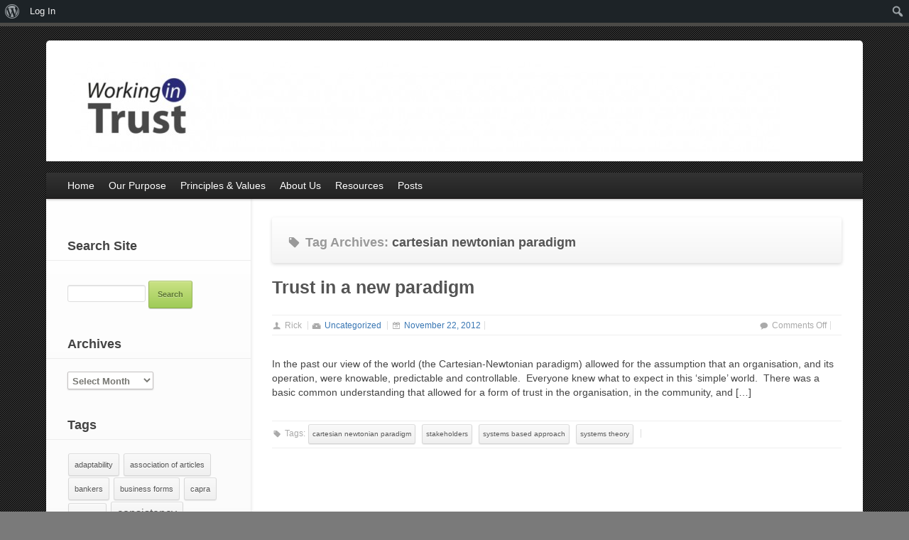

--- FILE ---
content_type: text/html; charset=UTF-8
request_url: http://workingintrust.org/tag/cartesian-newtonian-paradigm/
body_size: 10765
content:
<!DOCTYPE html>
<!--[if lt IE 7 ]>    <html lang="en-US" class="no-js ie6"> <![endif]-->
<!--[if IE 7 ]>        <html lang="en-US" class="no-js ie7"> <![endif]-->
<!--[if IE 8 ]>        <html lang="en-US" class="no-js ie8"> <![endif]-->
<!--[if IE 9 ]>        <html lang="en-US" class="no-js ie9"> <![endif]-->
<!--[if (gt IE 9)|!(IE)]><!--> <html lang="en-US" class="no-js"> <!--<![endif]-->
<head>
			<meta name="viewport" content="width=device-width, initial-scale=1, maximum-scale=1">	<!-- basic title -->
	<title>
		cartesian newtonian paradigm | Working in Trust	
	</title>		<!-- core meta tags -->
	<meta http-equiv="Content-Type" content="text/html; charset=UTF-8" />
	<meta name="generator" content="WordPress 6.7.4" />
	<!-- core link tags -->
	<link rel="profile" href="http://gmpg.org/xfn/11" />
	<link rel="alternate" type="application/rss+xml" title="Working in Trust Blog Posts RSS Feed" href="http://workingintrust.org/feed/" />
	<link rel="alternate" type="application/atom+xml" title="Working in Trust Blog Posts Atom Feed" href="http://workingintrust.org/feed/atom/" />
	<link rel="pingback" href="http://workingintrust.org/xmlrpc.php" />
	<!--[if lt IE 9]>
	<script src="http://html5shim.googlecode.com/svn/trunk/html5.js"></script>
	<![endif]-->
	<meta name='robots' content='max-image-preview:large' />
	<style>img:is([sizes="auto" i], [sizes^="auto," i]) { contain-intrinsic-size: 3000px 1500px }</style>
	<link rel="alternate" type="application/rss+xml" title="Working in Trust &raquo; Feed" href="http://workingintrust.org/feed/" />
<link rel="alternate" type="application/rss+xml" title="Working in Trust &raquo; Comments Feed" href="http://workingintrust.org/comments/feed/" />
<link rel="alternate" type="application/rss+xml" title="Working in Trust &raquo; cartesian newtonian paradigm Tag Feed" href="http://workingintrust.org/tag/cartesian-newtonian-paradigm/feed/" />
<script type="text/javascript">
/* <![CDATA[ */
window._wpemojiSettings = {"baseUrl":"https:\/\/s.w.org\/images\/core\/emoji\/15.0.3\/72x72\/","ext":".png","svgUrl":"https:\/\/s.w.org\/images\/core\/emoji\/15.0.3\/svg\/","svgExt":".svg","source":{"concatemoji":"http:\/\/workingintrust.org\/wp-includes\/js\/wp-emoji-release.min.js?ver=6.7.4"}};
/*! This file is auto-generated */
!function(i,n){var o,s,e;function c(e){try{var t={supportTests:e,timestamp:(new Date).valueOf()};sessionStorage.setItem(o,JSON.stringify(t))}catch(e){}}function p(e,t,n){e.clearRect(0,0,e.canvas.width,e.canvas.height),e.fillText(t,0,0);var t=new Uint32Array(e.getImageData(0,0,e.canvas.width,e.canvas.height).data),r=(e.clearRect(0,0,e.canvas.width,e.canvas.height),e.fillText(n,0,0),new Uint32Array(e.getImageData(0,0,e.canvas.width,e.canvas.height).data));return t.every(function(e,t){return e===r[t]})}function u(e,t,n){switch(t){case"flag":return n(e,"\ud83c\udff3\ufe0f\u200d\u26a7\ufe0f","\ud83c\udff3\ufe0f\u200b\u26a7\ufe0f")?!1:!n(e,"\ud83c\uddfa\ud83c\uddf3","\ud83c\uddfa\u200b\ud83c\uddf3")&&!n(e,"\ud83c\udff4\udb40\udc67\udb40\udc62\udb40\udc65\udb40\udc6e\udb40\udc67\udb40\udc7f","\ud83c\udff4\u200b\udb40\udc67\u200b\udb40\udc62\u200b\udb40\udc65\u200b\udb40\udc6e\u200b\udb40\udc67\u200b\udb40\udc7f");case"emoji":return!n(e,"\ud83d\udc26\u200d\u2b1b","\ud83d\udc26\u200b\u2b1b")}return!1}function f(e,t,n){var r="undefined"!=typeof WorkerGlobalScope&&self instanceof WorkerGlobalScope?new OffscreenCanvas(300,150):i.createElement("canvas"),a=r.getContext("2d",{willReadFrequently:!0}),o=(a.textBaseline="top",a.font="600 32px Arial",{});return e.forEach(function(e){o[e]=t(a,e,n)}),o}function t(e){var t=i.createElement("script");t.src=e,t.defer=!0,i.head.appendChild(t)}"undefined"!=typeof Promise&&(o="wpEmojiSettingsSupports",s=["flag","emoji"],n.supports={everything:!0,everythingExceptFlag:!0},e=new Promise(function(e){i.addEventListener("DOMContentLoaded",e,{once:!0})}),new Promise(function(t){var n=function(){try{var e=JSON.parse(sessionStorage.getItem(o));if("object"==typeof e&&"number"==typeof e.timestamp&&(new Date).valueOf()<e.timestamp+604800&&"object"==typeof e.supportTests)return e.supportTests}catch(e){}return null}();if(!n){if("undefined"!=typeof Worker&&"undefined"!=typeof OffscreenCanvas&&"undefined"!=typeof URL&&URL.createObjectURL&&"undefined"!=typeof Blob)try{var e="postMessage("+f.toString()+"("+[JSON.stringify(s),u.toString(),p.toString()].join(",")+"));",r=new Blob([e],{type:"text/javascript"}),a=new Worker(URL.createObjectURL(r),{name:"wpTestEmojiSupports"});return void(a.onmessage=function(e){c(n=e.data),a.terminate(),t(n)})}catch(e){}c(n=f(s,u,p))}t(n)}).then(function(e){for(var t in e)n.supports[t]=e[t],n.supports.everything=n.supports.everything&&n.supports[t],"flag"!==t&&(n.supports.everythingExceptFlag=n.supports.everythingExceptFlag&&n.supports[t]);n.supports.everythingExceptFlag=n.supports.everythingExceptFlag&&!n.supports.flag,n.DOMReady=!1,n.readyCallback=function(){n.DOMReady=!0}}).then(function(){return e}).then(function(){var e;n.supports.everything||(n.readyCallback(),(e=n.source||{}).concatemoji?t(e.concatemoji):e.wpemoji&&e.twemoji&&(t(e.twemoji),t(e.wpemoji)))}))}((window,document),window._wpemojiSettings);
/* ]]> */
</script>
<link rel='stylesheet' id='dashicons-css' href='http://workingintrust.org/wp-includes/css/dashicons.min.css?ver=6.7.4' type='text/css' media='all' />
<link rel='stylesheet' id='admin-bar-css' href='http://workingintrust.org/wp-includes/css/admin-bar.min.css?ver=6.7.4' type='text/css' media='all' />
<style id='admin-bar-inline-css' type='text/css'>

		@media screen { html { margin-top: 32px !important; } }
		@media screen and ( max-width: 782px ) { html { margin-top: 46px !important; } }
	
@media print { #wpadminbar { display:none; } }
</style>
<style id='wp-emoji-styles-inline-css' type='text/css'>

	img.wp-smiley, img.emoji {
		display: inline !important;
		border: none !important;
		box-shadow: none !important;
		height: 1em !important;
		width: 1em !important;
		margin: 0 0.07em !important;
		vertical-align: -0.1em !important;
		background: none !important;
		padding: 0 !important;
	}
</style>
<link rel='stylesheet' id='wp-block-library-css' href='http://workingintrust.org/wp-includes/css/dist/block-library/style.min.css?ver=6.7.4' type='text/css' media='all' />
<link rel='stylesheet' id='bp-login-form-block-css' href='http://workingintrust.org/wp-content/plugins/buddypress/bp-core/css/blocks/login-form.min.css?ver=11.4.0' type='text/css' media='all' />
<link rel='stylesheet' id='bp-member-block-css' href='http://workingintrust.org/wp-content/plugins/buddypress/bp-members/css/blocks/member.min.css?ver=11.4.0' type='text/css' media='all' />
<link rel='stylesheet' id='bp-members-block-css' href='http://workingintrust.org/wp-content/plugins/buddypress/bp-members/css/blocks/members.min.css?ver=11.4.0' type='text/css' media='all' />
<link rel='stylesheet' id='bp-dynamic-members-block-css' href='http://workingintrust.org/wp-content/plugins/buddypress/bp-members/css/blocks/dynamic-members.min.css?ver=11.4.0' type='text/css' media='all' />
<link rel='stylesheet' id='bp-latest-activities-block-css' href='http://workingintrust.org/wp-content/plugins/buddypress/bp-activity/css/blocks/latest-activities.min.css?ver=11.4.0' type='text/css' media='all' />
<link rel='stylesheet' id='bp-group-block-css' href='http://workingintrust.org/wp-content/plugins/buddypress/bp-groups/css/blocks/group.min.css?ver=11.4.0' type='text/css' media='all' />
<link rel='stylesheet' id='bp-groups-block-css' href='http://workingintrust.org/wp-content/plugins/buddypress/bp-groups/css/blocks/groups.min.css?ver=11.4.0' type='text/css' media='all' />
<link rel='stylesheet' id='bp-dynamic-groups-block-css' href='http://workingintrust.org/wp-content/plugins/buddypress/bp-groups/css/blocks/dynamic-groups.min.css?ver=11.4.0' type='text/css' media='all' />
<style id='classic-theme-styles-inline-css' type='text/css'>
/*! This file is auto-generated */
.wp-block-button__link{color:#fff;background-color:#32373c;border-radius:9999px;box-shadow:none;text-decoration:none;padding:calc(.667em + 2px) calc(1.333em + 2px);font-size:1.125em}.wp-block-file__button{background:#32373c;color:#fff;text-decoration:none}
</style>
<style id='global-styles-inline-css' type='text/css'>
:root{--wp--preset--aspect-ratio--square: 1;--wp--preset--aspect-ratio--4-3: 4/3;--wp--preset--aspect-ratio--3-4: 3/4;--wp--preset--aspect-ratio--3-2: 3/2;--wp--preset--aspect-ratio--2-3: 2/3;--wp--preset--aspect-ratio--16-9: 16/9;--wp--preset--aspect-ratio--9-16: 9/16;--wp--preset--color--black: #000000;--wp--preset--color--cyan-bluish-gray: #abb8c3;--wp--preset--color--white: #ffffff;--wp--preset--color--pale-pink: #f78da7;--wp--preset--color--vivid-red: #cf2e2e;--wp--preset--color--luminous-vivid-orange: #ff6900;--wp--preset--color--luminous-vivid-amber: #fcb900;--wp--preset--color--light-green-cyan: #7bdcb5;--wp--preset--color--vivid-green-cyan: #00d084;--wp--preset--color--pale-cyan-blue: #8ed1fc;--wp--preset--color--vivid-cyan-blue: #0693e3;--wp--preset--color--vivid-purple: #9b51e0;--wp--preset--gradient--vivid-cyan-blue-to-vivid-purple: linear-gradient(135deg,rgba(6,147,227,1) 0%,rgb(155,81,224) 100%);--wp--preset--gradient--light-green-cyan-to-vivid-green-cyan: linear-gradient(135deg,rgb(122,220,180) 0%,rgb(0,208,130) 100%);--wp--preset--gradient--luminous-vivid-amber-to-luminous-vivid-orange: linear-gradient(135deg,rgba(252,185,0,1) 0%,rgba(255,105,0,1) 100%);--wp--preset--gradient--luminous-vivid-orange-to-vivid-red: linear-gradient(135deg,rgba(255,105,0,1) 0%,rgb(207,46,46) 100%);--wp--preset--gradient--very-light-gray-to-cyan-bluish-gray: linear-gradient(135deg,rgb(238,238,238) 0%,rgb(169,184,195) 100%);--wp--preset--gradient--cool-to-warm-spectrum: linear-gradient(135deg,rgb(74,234,220) 0%,rgb(151,120,209) 20%,rgb(207,42,186) 40%,rgb(238,44,130) 60%,rgb(251,105,98) 80%,rgb(254,248,76) 100%);--wp--preset--gradient--blush-light-purple: linear-gradient(135deg,rgb(255,206,236) 0%,rgb(152,150,240) 100%);--wp--preset--gradient--blush-bordeaux: linear-gradient(135deg,rgb(254,205,165) 0%,rgb(254,45,45) 50%,rgb(107,0,62) 100%);--wp--preset--gradient--luminous-dusk: linear-gradient(135deg,rgb(255,203,112) 0%,rgb(199,81,192) 50%,rgb(65,88,208) 100%);--wp--preset--gradient--pale-ocean: linear-gradient(135deg,rgb(255,245,203) 0%,rgb(182,227,212) 50%,rgb(51,167,181) 100%);--wp--preset--gradient--electric-grass: linear-gradient(135deg,rgb(202,248,128) 0%,rgb(113,206,126) 100%);--wp--preset--gradient--midnight: linear-gradient(135deg,rgb(2,3,129) 0%,rgb(40,116,252) 100%);--wp--preset--font-size--small: 13px;--wp--preset--font-size--medium: 20px;--wp--preset--font-size--large: 36px;--wp--preset--font-size--x-large: 42px;--wp--preset--spacing--20: 0.44rem;--wp--preset--spacing--30: 0.67rem;--wp--preset--spacing--40: 1rem;--wp--preset--spacing--50: 1.5rem;--wp--preset--spacing--60: 2.25rem;--wp--preset--spacing--70: 3.38rem;--wp--preset--spacing--80: 5.06rem;--wp--preset--shadow--natural: 6px 6px 9px rgba(0, 0, 0, 0.2);--wp--preset--shadow--deep: 12px 12px 50px rgba(0, 0, 0, 0.4);--wp--preset--shadow--sharp: 6px 6px 0px rgba(0, 0, 0, 0.2);--wp--preset--shadow--outlined: 6px 6px 0px -3px rgba(255, 255, 255, 1), 6px 6px rgba(0, 0, 0, 1);--wp--preset--shadow--crisp: 6px 6px 0px rgba(0, 0, 0, 1);}:where(.is-layout-flex){gap: 0.5em;}:where(.is-layout-grid){gap: 0.5em;}body .is-layout-flex{display: flex;}.is-layout-flex{flex-wrap: wrap;align-items: center;}.is-layout-flex > :is(*, div){margin: 0;}body .is-layout-grid{display: grid;}.is-layout-grid > :is(*, div){margin: 0;}:where(.wp-block-columns.is-layout-flex){gap: 2em;}:where(.wp-block-columns.is-layout-grid){gap: 2em;}:where(.wp-block-post-template.is-layout-flex){gap: 1.25em;}:where(.wp-block-post-template.is-layout-grid){gap: 1.25em;}.has-black-color{color: var(--wp--preset--color--black) !important;}.has-cyan-bluish-gray-color{color: var(--wp--preset--color--cyan-bluish-gray) !important;}.has-white-color{color: var(--wp--preset--color--white) !important;}.has-pale-pink-color{color: var(--wp--preset--color--pale-pink) !important;}.has-vivid-red-color{color: var(--wp--preset--color--vivid-red) !important;}.has-luminous-vivid-orange-color{color: var(--wp--preset--color--luminous-vivid-orange) !important;}.has-luminous-vivid-amber-color{color: var(--wp--preset--color--luminous-vivid-amber) !important;}.has-light-green-cyan-color{color: var(--wp--preset--color--light-green-cyan) !important;}.has-vivid-green-cyan-color{color: var(--wp--preset--color--vivid-green-cyan) !important;}.has-pale-cyan-blue-color{color: var(--wp--preset--color--pale-cyan-blue) !important;}.has-vivid-cyan-blue-color{color: var(--wp--preset--color--vivid-cyan-blue) !important;}.has-vivid-purple-color{color: var(--wp--preset--color--vivid-purple) !important;}.has-black-background-color{background-color: var(--wp--preset--color--black) !important;}.has-cyan-bluish-gray-background-color{background-color: var(--wp--preset--color--cyan-bluish-gray) !important;}.has-white-background-color{background-color: var(--wp--preset--color--white) !important;}.has-pale-pink-background-color{background-color: var(--wp--preset--color--pale-pink) !important;}.has-vivid-red-background-color{background-color: var(--wp--preset--color--vivid-red) !important;}.has-luminous-vivid-orange-background-color{background-color: var(--wp--preset--color--luminous-vivid-orange) !important;}.has-luminous-vivid-amber-background-color{background-color: var(--wp--preset--color--luminous-vivid-amber) !important;}.has-light-green-cyan-background-color{background-color: var(--wp--preset--color--light-green-cyan) !important;}.has-vivid-green-cyan-background-color{background-color: var(--wp--preset--color--vivid-green-cyan) !important;}.has-pale-cyan-blue-background-color{background-color: var(--wp--preset--color--pale-cyan-blue) !important;}.has-vivid-cyan-blue-background-color{background-color: var(--wp--preset--color--vivid-cyan-blue) !important;}.has-vivid-purple-background-color{background-color: var(--wp--preset--color--vivid-purple) !important;}.has-black-border-color{border-color: var(--wp--preset--color--black) !important;}.has-cyan-bluish-gray-border-color{border-color: var(--wp--preset--color--cyan-bluish-gray) !important;}.has-white-border-color{border-color: var(--wp--preset--color--white) !important;}.has-pale-pink-border-color{border-color: var(--wp--preset--color--pale-pink) !important;}.has-vivid-red-border-color{border-color: var(--wp--preset--color--vivid-red) !important;}.has-luminous-vivid-orange-border-color{border-color: var(--wp--preset--color--luminous-vivid-orange) !important;}.has-luminous-vivid-amber-border-color{border-color: var(--wp--preset--color--luminous-vivid-amber) !important;}.has-light-green-cyan-border-color{border-color: var(--wp--preset--color--light-green-cyan) !important;}.has-vivid-green-cyan-border-color{border-color: var(--wp--preset--color--vivid-green-cyan) !important;}.has-pale-cyan-blue-border-color{border-color: var(--wp--preset--color--pale-cyan-blue) !important;}.has-vivid-cyan-blue-border-color{border-color: var(--wp--preset--color--vivid-cyan-blue) !important;}.has-vivid-purple-border-color{border-color: var(--wp--preset--color--vivid-purple) !important;}.has-vivid-cyan-blue-to-vivid-purple-gradient-background{background: var(--wp--preset--gradient--vivid-cyan-blue-to-vivid-purple) !important;}.has-light-green-cyan-to-vivid-green-cyan-gradient-background{background: var(--wp--preset--gradient--light-green-cyan-to-vivid-green-cyan) !important;}.has-luminous-vivid-amber-to-luminous-vivid-orange-gradient-background{background: var(--wp--preset--gradient--luminous-vivid-amber-to-luminous-vivid-orange) !important;}.has-luminous-vivid-orange-to-vivid-red-gradient-background{background: var(--wp--preset--gradient--luminous-vivid-orange-to-vivid-red) !important;}.has-very-light-gray-to-cyan-bluish-gray-gradient-background{background: var(--wp--preset--gradient--very-light-gray-to-cyan-bluish-gray) !important;}.has-cool-to-warm-spectrum-gradient-background{background: var(--wp--preset--gradient--cool-to-warm-spectrum) !important;}.has-blush-light-purple-gradient-background{background: var(--wp--preset--gradient--blush-light-purple) !important;}.has-blush-bordeaux-gradient-background{background: var(--wp--preset--gradient--blush-bordeaux) !important;}.has-luminous-dusk-gradient-background{background: var(--wp--preset--gradient--luminous-dusk) !important;}.has-pale-ocean-gradient-background{background: var(--wp--preset--gradient--pale-ocean) !important;}.has-electric-grass-gradient-background{background: var(--wp--preset--gradient--electric-grass) !important;}.has-midnight-gradient-background{background: var(--wp--preset--gradient--midnight) !important;}.has-small-font-size{font-size: var(--wp--preset--font-size--small) !important;}.has-medium-font-size{font-size: var(--wp--preset--font-size--medium) !important;}.has-large-font-size{font-size: var(--wp--preset--font-size--large) !important;}.has-x-large-font-size{font-size: var(--wp--preset--font-size--x-large) !important;}
:where(.wp-block-post-template.is-layout-flex){gap: 1.25em;}:where(.wp-block-post-template.is-layout-grid){gap: 1.25em;}
:where(.wp-block-columns.is-layout-flex){gap: 2em;}:where(.wp-block-columns.is-layout-grid){gap: 2em;}
:root :where(.wp-block-pullquote){font-size: 1.5em;line-height: 1.6;}
</style>
<link rel='stylesheet' id='bbp-default-css' href='http://workingintrust.org/wp-content/plugins/bbpress/templates/default/css/bbpress.min.css?ver=2.6.9' type='text/css' media='all' />
<link rel='stylesheet' id='bp-admin-bar-css' href='http://workingintrust.org/wp-content/plugins/buddypress/bp-core/css/admin-bar.min.css?ver=11.4.0' type='text/css' media='all' />
<link rel='stylesheet' id='joyride-css' href='http://workingintrust.org/wp-content/themes/cbox-theme/engine/extensions/features/scripts/joyride/assets/joyride.css?ver=6.7.4' type='text/css' media='all' />
<link rel='stylesheet' id='@:dynamic-css' href='http://workingintrust.org/wp-content/uploads/exports/cbox-theme/dynamic.css?ver=6.7.4' type='text/css' media='all' />
<link rel='stylesheet' id='@:style-css' href='http://workingintrust.org/wp-content/themes/cbox-theme/style.css?ver=6.7.4' type='text/css' media='all' />
<script type="text/javascript" src="http://workingintrust.org/wp-includes/js/jquery/jquery.min.js?ver=3.7.1" id="jquery-core-js"></script>
<script type="text/javascript" src="http://workingintrust.org/wp-includes/js/jquery/jquery-migrate.min.js?ver=3.4.1" id="jquery-migrate-js"></script>
<script type="text/javascript" id="bp-confirm-js-extra">
/* <![CDATA[ */
var BP_Confirm = {"are_you_sure":"Are you sure?"};
/* ]]> */
</script>
<script type="text/javascript" src="http://workingintrust.org/wp-content/plugins/buddypress/bp-core/js/confirm.min.js?ver=11.4.0" id="bp-confirm-js"></script>
<script type="text/javascript" src="http://workingintrust.org/wp-content/plugins/buddypress/bp-groups/js/widget-groups.min.js?ver=11.4.0" id="groups_widget_groups_list-js-js"></script>
<script type="text/javascript" src="http://workingintrust.org/wp-content/plugins/buddypress/bp-core/js/jquery-query.min.js?ver=11.4.0" id="bp-jquery-query-js"></script>
<script type="text/javascript" src="http://workingintrust.org/wp-content/plugins/buddypress/bp-core/js/vendor/jquery-cookie.min.js?ver=11.4.0" id="bp-jquery-cookie-js"></script>
<script type="text/javascript" id="dtheme-ajax-js-js-extra">
/* <![CDATA[ */
var BP_DTheme = {"my_favs":"My Favorites","accepted":"Accepted","rejected":"Rejected","show_all_comments":"Show all comments for this thread","show_x_comments":"Show all %d comments","show_all":"Show all","comments":"comments","close":"Close","view":"View","mark_as_fav":"Favorite","remove_fav":"Remove Favorite","unsaved_changes":"Your profile has unsaved changes. If you leave the page, the changes will be lost."};
/* ]]> */
</script>
<script type="text/javascript" src="http://workingintrust.org/wp-content/plugins/buddypress//bp-themes/bp-default/_inc/global.js?ver=11.4.0" id="dtheme-ajax-js-js"></script>
<script type="text/javascript" src="http://workingintrust.org/wp-content/themes/cbox-theme/engine/ICE/assets/js/jquery.mobilemenu.js?ver=1.0-20190823" id="jquery-mobilemenu-js"></script>
<script type="text/javascript" src="http://workingintrust.org/wp-content/themes/cbox-theme/engine/ICE/assets/js/jquery.fitvids.js?ver=1.0-20190823" id="jquery-fitvids-js"></script>
<script type="text/javascript" src="http://workingintrust.org/wp-content/themes/cbox-theme/engine/extensions/features/scripts/joyride/assets/jquery.joyride.js?ver=6.7.4" id="joyride-js"></script>
<script type="text/javascript" src="http://workingintrust.org/wp-content/uploads/exports/cbox-theme/dynamic.js?ver=6.7.4" id="@:dynamic-js"></script>
<script type="text/javascript" src="http://workingintrust.org/wp-content/themes/cbox-theme/assets/js/superfish.js?ver=6.7.4" id="cbox-theme:superfish-js"></script>
<link rel="https://api.w.org/" href="http://workingintrust.org/wp-json/" /><link rel="alternate" title="JSON" type="application/json" href="http://workingintrust.org/wp-json/wp/v2/tags/38" /><link rel="EditURI" type="application/rsd+xml" title="RSD" href="http://workingintrust.org/xmlrpc.php?rsd" />
<meta name="generator" content="WordPress 6.7.4" />

	<script type="text/javascript">var ajaxurl = 'http://workingintrust.org/wp-admin/admin-ajax.php';</script>

	<link rel="shortcut icon" type="image/png" href="http://workingintrust.org/wp-content/themes/cbox-theme/assets/images/favicon.png" />
	<link rel="alternate" type="application/rss+xml" title="Working in Trust | Site Wide Activity RSS Feed" href="http://workingintrust.org/activity/feed/" />

<!-- Responsive Layout Feature -->
<script type="text/javascript">
	jQuery(document).ready(function($)
	{
		// iPhone viewport scaling bug fix //

		// set viewport scale
		function setScale( min, max ) {
			// match all viewport metas and set content attr
			$( 'head meta[name=viewport]' ).attr( 'content', 'width=device-width, minimum-scale=' + min + ', maximum-scale=' + max );
		}
		
		// gesture event callback
		function gStart() {
			setScale( '0.25', '1.6' );
		};

		// match iPhone browser
		if ( navigator.userAgent.match( /iPhone/i ) ) {
			// reset all viewport scales
			setScale( '1.0', '1.0' );
			// add callback to every gesturestart event
			document.addEventListener( 'gesturestart', gStart, false );
		}
	});
</script>
<script type='text/javascript' src='http://workingintrust.org/wp-content/plugins/wp-spamshield/js/jscripts.php'></script> 
</head>
<body class="bp-legacy archive tag tag-cartesian-newtonian-paradigm tag-38 admin-bar no-customize-support admin-bar-showing theme-option" id="infinity-base">
			<script>
				jQuery(document).ready(function() {
					jQuery('#content').addClass('column twelve');
				});
			</script>		<script>
		jQuery(document).ready(function() {
			jQuery('#content').addClass('sidebar-left');
		});
		</script><!-- Responsive Menu Feature -->
<script type="text/javascript">
	jQuery(document).ready(function($)
	{
		// init mobile menu
		$( '.sf-menu' ).mobileMenu({'prependTo':'div.mobile-menu-container','switchWidth':770,'topOptionText':'Where to?'});
	});
</script>
<!-- Responsive Videos Feature -->
<script type="text/javascript">
	jQuery(document).ready(function($)
	{
		// init fitvids
		$( '#wrapper' ).fitVids();
	});
</script>

<div id="wrapper" class="hfeed">
			<div class="mobile-menu-container">
			<a class="button black" href="#sidebar">Show Sidebar</a>
			<a id="loginlogout" class="button black" href="http://workingintrust.org/wp-login.php">Log in</a>		</div>
	<div class="top-wrap row ">
		<!-- header -->
	<header id="header" role="banner">
		<div id="logo-menu-wrap">
			<div id="icext-16f6e2e3" class="icext-feature icext-header-logo">
	<a href="http://workingintrust.org/" title="Working in Trust - ">
		<img src="http://workingintrust.org/wp-content/uploads/2014/04/WIT_Header2-e1398527987568.jpg" alt="Working in Trust">
	</a>
</div>		</div>
	</header><!-- end header -->
	<div id="sub-menu-wrap" role="navigation">
	<nav class="base-menu sub-menu">
		<ul id="menu-cbox-sub-menu" class="sf-menu">	<li id="menu-item-777" class="menu-item menu-item-type-custom menu-item-object-custom menu-item-home">
				<a href="http://workingintrust.org/">
						<span>Home</span>
					</a>
			
	</li>
	<li id="menu-item-799" class="menu-item menu-item-type-post_type menu-item-object-page menu-item-has-children">
				<a href="http://workingintrust.org/our-approach/overview/">
						<span>Our Purpose</span>
					</a>
			
	
<ul class="sub-menu">
	<li id="menu-item-923" class="menu-item menu-item-type-post_type menu-item-object-page">
				<a href="http://workingintrust.org/need-for-change/">
						<span>The Need for Change</span>
					</a>
			
	</li>
	<li id="menu-item-800" class="menu-item menu-item-type-post_type menu-item-object-page">
				<a href="http://workingintrust.org/our-approach/importance-of-our-work/">
						<span>Background</span>
					</a>
			
	</li>
</ul>
</li>
	<li id="menu-item-809" class="menu-item menu-item-type-post_type menu-item-object-page">
				<a href="http://workingintrust.org/our-approach/our-guiding-principles-and-values/">
						<span>Principles &#038; Values</span>
					</a>
			
	</li>
	<li id="menu-item-805" class="menu-item menu-item-type-post_type menu-item-object-page menu-item-has-children">
				<a href="http://workingintrust.org/about/">
						<span>About Us</span>
					</a>
			
	
<ul class="sub-menu">
	<li id="menu-item-812" class="menu-item menu-item-type-post_type menu-item-object-page menu-item-has-children">
				<a href="http://workingintrust.org/about/people/">
						<span>People</span>
					</a>
			
	
	<ul class="sub-menu">
	<li id="menu-item-806" class="menu-item menu-item-type-post_type menu-item-object-page">
				<a href="http://workingintrust.org/about/people/management/">
						<span>Management</span>
					</a>
			
	</li>
	<li id="menu-item-807" class="menu-item menu-item-type-post_type menu-item-object-page">
				<a href="http://workingintrust.org/about/people/trustees/">
						<span>Trustees</span>
					</a>
			
	</li>
	</ul>
</li>
	<li id="menu-item-810" class="menu-item menu-item-type-post_type menu-item-object-page">
				<a href="http://workingintrust.org/contact-us/">
						<span>Contact Us</span>
					</a>
			
	</li>
	<li id="menu-item-811" class="menu-item menu-item-type-post_type menu-item-object-page">
				<a href="http://workingintrust.org/contact-us/privacy-policy/">
						<span>Privacy Policy</span>
					</a>
			
	</li>
</ul>
</li>
	<li id="menu-item-892" class="menu-item menu-item-type-post_type menu-item-object-page menu-item-has-children">
				<a href="http://workingintrust.org/resources/">
						<span>Resources</span>
					</a>
			
	
<ul class="sub-menu">
	<li id="menu-item-922" class="menu-item menu-item-type-post_type menu-item-object-page">
				<a href="http://workingintrust.org/practical-support/questionnaire/">
						<span>Questionnaire</span>
					</a>
			
	</li>
	<li id="menu-item-781" class="menu-item menu-item-type-custom menu-item-object-custom">
				<a href="http://workingintrust.org/wiki">
						<span>Resource Wiki</span>
					</a>
			
	</li>
	<li id="menu-item-935" class="menu-item menu-item-type-post_type menu-item-object-page">
				<a href="http://workingintrust.org/forums/">
						<span>Forums</span>
					</a>
			
	</li>
	<li id="menu-item-894" class="menu-item menu-item-type-post_type menu-item-object-page">
				<a href="http://workingintrust.org/resources/resources/">
						<span>Links and Quotes</span>
					</a>
			
	</li>
</ul>
</li>
	<li id="menu-item-893" class="menu-item menu-item-type-post_type menu-item-object-page current_page_parent">
				<a href="http://workingintrust.org/resources/latest-news-opinion/">
						<span>Posts</span>
					</a>
			
	</li>
</ul>	</nav>
</div></div><!-- end top wrap -->
				
	<!-- start main wrap. the main-wrap div will be closed in the footer template -->
	<div class="main-wrap row ">
		<div id="content" role="main" class="column twelve sidebar-left">
				<div class="page" id="blog-tag">
			
<!-- Show The tag box when on a Tags Page -->
		<div class="tag-box">
			<div id="tag-description">
			<header>
			<h1 id="tag-title" class="page-title">
				Tag Archives: <span>cartesian newtonian paradigm</span>			</h1>
			</header>
						</div>
		</div>

	<div class="post-content">
		<!-- post -->
		<article id="post-573" class="post-573 post type-post status-publish format-standard hentry category-uncategorized tag-cartesian-newtonian-paradigm tag-stakeholders tag-systems-based-approach tag-systems-theory">
							<header>
				<h2 class="post-title">
					<a href="http://workingintrust.org/trust-in-a-new-paradigm/" rel="bookmark" title="Permanent Link to Trust in a new paradigm">Trust in a new paradigm</a>
									</h2>
				</header>
								<div class="post-meta-data post-top">
					
	<span class="post-author">
		Rick	</span>
	<span class="post-category">
		<a href="http://workingintrust.org/category/uncategorized/" rel="category tag">Uncategorized</a>						
	</span>
	<span class="time-posted">
		<a href="http://workingintrust.org/trust-in-a-new-paradigm/" title="18:10" rel="bookmark"><time class="entry-date" datetime="2012-11-22T18:10:28+00:00" pubdate>November 22, 2012</time></a>	</span>
	<span class="post-comments">
		<span>Comments Off<span class="screen-reader-text"> on Trust in a new paradigm</span></span>	</span>
</div>				
								<!-- show the avatar? -->
				<div class="entry">
					
<!-- show the post thumb? -->
	
					<p>In the past our view of the world (the Cartesian-Newtonian paradigm) allowed for the assumption that an organisation, and its operation, were knowable, predictable and controllable.  Everyone knew what to expect in this &#8216;simple&#8217; world.  There was a basic common understanding that allowed for a form of trust in the organisation, in the community, and [&hellip;]</p>
				</div>
								
<footer class="post-meta-data post-bottom">
				<span class="post-tags">
			Tags: <a href="http://workingintrust.org/tag/cartesian-newtonian-paradigm/" rel="tag">cartesian newtonian paradigm</a> <a href="http://workingintrust.org/tag/stakeholders/" rel="tag">stakeholders</a> <a href="http://workingintrust.org/tag/systems-based-approach/" rel="tag">systems based approach</a> <a href="http://workingintrust.org/tag/systems-theory/" rel="tag">systems theory</a>		</span>
		
</footer>
					</article><!-- post -->
	</div><!-- post-content -->
			</div>
			</div><!-- #content -->

<aside id="sidebar" role="complementary" class="column four sidebar-left">
	<!-- sidebar -->
				<div class="top-notification-box">
					</div>			
		<article id="search-7" class="widget widget_search"><h4>Search Site</h4><form role="search" method="get" id="searchform" class="searchform" action="http://workingintrust.org/">
				<div>
					<label class="screen-reader-text" for="s">Search for:</label>
					<input type="text" value="" name="s" id="s" />
					<input type="submit" id="searchsubmit" value="Search" />
				</div>
			</form></article><article id="archives-1" class="widget widget_archive"><h4>Archives</h4>		<label class="screen-reader-text" for="archives-dropdown-1">Archives</label>
		<select id="archives-dropdown-1" name="archive-dropdown">
			
			<option value="">Select Month</option>
				<option value='http://workingintrust.org/2015/12/'> December 2015 </option>
	<option value='http://workingintrust.org/2015/11/'> November 2015 </option>
	<option value='http://workingintrust.org/2015/08/'> August 2015 </option>
	<option value='http://workingintrust.org/2013/06/'> June 2013 </option>
	<option value='http://workingintrust.org/2013/05/'> May 2013 </option>
	<option value='http://workingintrust.org/2013/04/'> April 2013 </option>
	<option value='http://workingintrust.org/2012/11/'> November 2012 </option>
	<option value='http://workingintrust.org/2012/10/'> October 2012 </option>
	<option value='http://workingintrust.org/2012/07/'> July 2012 </option>
	<option value='http://workingintrust.org/2012/06/'> June 2012 </option>
	<option value='http://workingintrust.org/2012/05/'> May 2012 </option>
	<option value='http://workingintrust.org/2012/03/'> March 2012 </option>
	<option value='http://workingintrust.org/2012/02/'> February 2012 </option>
	<option value='http://workingintrust.org/2012/01/'> January 2012 </option>
	<option value='http://workingintrust.org/2011/12/'> December 2011 </option>

		</select>

			<script type="text/javascript">
/* <![CDATA[ */

(function() {
	var dropdown = document.getElementById( "archives-dropdown-1" );
	function onSelectChange() {
		if ( dropdown.options[ dropdown.selectedIndex ].value !== '' ) {
			document.location.href = this.options[ this.selectedIndex ].value;
		}
	}
	dropdown.onchange = onSelectChange;
})();

/* ]]> */
</script>
</article><article id="tag_cloud-3" class="widget widget_tag_cloud"><h4>Tags</h4><div class="tagcloud"><a href="http://workingintrust.org/tag/adaptability/" class="tag-cloud-link tag-link-80 tag-link-position-1" style="font-size: 8pt;" aria-label="adaptability (1 item)">adaptability</a>
<a href="http://workingintrust.org/tag/association-of-articles/" class="tag-cloud-link tag-link-120 tag-link-position-2" style="font-size: 8pt;" aria-label="association of articles (1 item)">association of articles</a>
<a href="http://workingintrust.org/tag/bankers/" class="tag-cloud-link tag-link-6 tag-link-position-3" style="font-size: 8pt;" aria-label="bankers (1 item)">bankers</a>
<a href="http://workingintrust.org/tag/business-forms/" class="tag-cloud-link tag-link-20 tag-link-position-4" style="font-size: 8pt;" aria-label="business forms (1 item)">business forms</a>
<a href="http://workingintrust.org/tag/capra/" class="tag-cloud-link tag-link-109 tag-link-position-5" style="font-size: 8pt;" aria-label="capra (1 item)">capra</a>
<a href="http://workingintrust.org/tag/change/" class="tag-cloud-link tag-link-74 tag-link-position-6" style="font-size: 8pt;" aria-label="change (1 item)">change</a>
<a href="http://workingintrust.org/tag/consistency/" class="tag-cloud-link tag-link-77 tag-link-position-7" style="font-size: 12.2pt;" aria-label="consistency (2 items)">consistency</a>
<a href="http://workingintrust.org/tag/constitution/" class="tag-cloud-link tag-link-119 tag-link-position-8" style="font-size: 8pt;" aria-label="constitution (1 item)">constitution</a>
<a href="http://workingintrust.org/tag/conversation/" class="tag-cloud-link tag-link-47 tag-link-position-9" style="font-size: 8pt;" aria-label="conversation (1 item)">conversation</a>
<a href="http://workingintrust.org/tag/corporations/" class="tag-cloud-link tag-link-18 tag-link-position-10" style="font-size: 8pt;" aria-label="corporations (1 item)">corporations</a>
<a href="http://workingintrust.org/tag/designed/" class="tag-cloud-link tag-link-112 tag-link-position-11" style="font-size: 8pt;" aria-label="designed (1 item)">designed</a>
<a href="http://workingintrust.org/tag/diversity/" class="tag-cloud-link tag-link-14 tag-link-position-12" style="font-size: 8pt;" aria-label="diversity (1 item)">diversity</a>
<a href="http://workingintrust.org/tag/emergent/" class="tag-cloud-link tag-link-113 tag-link-position-13" style="font-size: 8pt;" aria-label="emergent (1 item)">emergent</a>
<a href="http://workingintrust.org/tag/giles-hutchins/" class="tag-cloud-link tag-link-115 tag-link-position-14" style="font-size: 8pt;" aria-label="giles hutchins (1 item)">giles hutchins</a>
<a href="http://workingintrust.org/tag/governance/" class="tag-cloud-link tag-link-81 tag-link-position-15" style="font-size: 12.2pt;" aria-label="governance (2 items)">governance</a>
<a href="http://workingintrust.org/tag/individual/" class="tag-cloud-link tag-link-79 tag-link-position-16" style="font-size: 8pt;" aria-label="individual (1 item)">individual</a>
<a href="http://workingintrust.org/tag/integrity/" class="tag-cloud-link tag-link-78 tag-link-position-17" style="font-size: 8pt;" aria-label="integrity (1 item)">integrity</a>
<a href="http://workingintrust.org/tag/leadership/" class="tag-cloud-link tag-link-82 tag-link-position-18" style="font-size: 12.2pt;" aria-label="leadership (2 items)">leadership</a>
<a href="http://workingintrust.org/tag/living-system/" class="tag-cloud-link tag-link-21 tag-link-position-19" style="font-size: 8pt;" aria-label="living system (1 item)">living system</a>
<a href="http://workingintrust.org/tag/luisi/" class="tag-cloud-link tag-link-110 tag-link-position-20" style="font-size: 8pt;" aria-label="luisi (1 item)">luisi</a>
<a href="http://workingintrust.org/tag/management/" class="tag-cloud-link tag-link-16 tag-link-position-21" style="font-size: 8pt;" aria-label="management (1 item)">management</a>
<a href="http://workingintrust.org/tag/money/" class="tag-cloud-link tag-link-10 tag-link-position-22" style="font-size: 8pt;" aria-label="money (1 item)">money</a>
<a href="http://workingintrust.org/tag/mutual-support/" class="tag-cloud-link tag-link-76 tag-link-position-23" style="font-size: 12.2pt;" aria-label="mutual support (2 items)">mutual support</a>
<a href="http://workingintrust.org/tag/organisational-learning/" class="tag-cloud-link tag-link-45 tag-link-position-24" style="font-size: 8pt;" aria-label="organisational learning (1 item)">organisational learning</a>
<a href="http://workingintrust.org/tag/ownership/" class="tag-cloud-link tag-link-15 tag-link-position-25" style="font-size: 8pt;" aria-label="ownership (1 item)">ownership</a>
<a href="http://workingintrust.org/tag/planned/" class="tag-cloud-link tag-link-111 tag-link-position-26" style="font-size: 8pt;" aria-label="planned (1 item)">planned</a>
<a href="http://workingintrust.org/tag/purpose-of-business/" class="tag-cloud-link tag-link-46 tag-link-position-27" style="font-size: 8pt;" aria-label="purpose of business (1 item)">purpose of business</a>
<a href="http://workingintrust.org/tag/quaker-finance-trust/" class="tag-cloud-link tag-link-121 tag-link-position-28" style="font-size: 8pt;" aria-label="quaker finance trust (1 item)">quaker finance trust</a>
<a href="http://workingintrust.org/tag/reinhard-bachmann/" class="tag-cloud-link tag-link-48 tag-link-position-29" style="font-size: 8pt;" aria-label="Reinhard Bachmann (1 item)">Reinhard Bachmann</a>
<a href="http://workingintrust.org/tag/renhard-bachmann/" class="tag-cloud-link tag-link-43 tag-link-position-30" style="font-size: 8pt;" aria-label="renhard bachmann (1 item)">renhard bachmann</a>
<a href="http://workingintrust.org/tag/resilience/" class="tag-cloud-link tag-link-117 tag-link-position-31" style="font-size: 8pt;" aria-label="resilience (1 item)">resilience</a>
<a href="http://workingintrust.org/tag/responsibillity/" class="tag-cloud-link tag-link-19 tag-link-position-32" style="font-size: 8pt;" aria-label="responsibillity (1 item)">responsibillity</a>
<a href="http://workingintrust.org/tag/richard-douthwaite/" class="tag-cloud-link tag-link-8 tag-link-position-33" style="font-size: 8pt;" aria-label="richard douthwaite (1 item)">richard douthwaite</a>
<a href="http://workingintrust.org/tag/sally-bibb/" class="tag-cloud-link tag-link-44 tag-link-position-34" style="font-size: 12.2pt;" aria-label="sally bibb (2 items)">sally bibb</a>
<a href="http://workingintrust.org/tag/separation/" class="tag-cloud-link tag-link-116 tag-link-position-35" style="font-size: 8pt;" aria-label="separation (1 item)">separation</a>
<a href="http://workingintrust.org/tag/sol-uk/" class="tag-cloud-link tag-link-42 tag-link-position-36" style="font-size: 12.2pt;" aria-label="sol-uk (2 items)">sol-uk</a>
<a href="http://workingintrust.org/tag/stakeholders/" class="tag-cloud-link tag-link-41 tag-link-position-37" style="font-size: 8pt;" aria-label="stakeholders (1 item)">stakeholders</a>
<a href="http://workingintrust.org/tag/structure/" class="tag-cloud-link tag-link-114 tag-link-position-38" style="font-size: 8pt;" aria-label="structure (1 item)">structure</a>
<a href="http://workingintrust.org/tag/systems/" class="tag-cloud-link tag-link-17 tag-link-position-39" style="font-size: 8pt;" aria-label="systems (1 item)">systems</a>
<a href="http://workingintrust.org/tag/systems-based-approach/" class="tag-cloud-link tag-link-39 tag-link-position-40" style="font-size: 8pt;" aria-label="systems based approach (1 item)">systems based approach</a>
<a href="http://workingintrust.org/tag/systems-theory/" class="tag-cloud-link tag-link-40 tag-link-position-41" style="font-size: 8pt;" aria-label="systems theory (1 item)">systems theory</a>
<a href="http://workingintrust.org/tag/transparency/" class="tag-cloud-link tag-link-75 tag-link-position-42" style="font-size: 12.2pt;" aria-label="transparency (2 items)">transparency</a>
<a href="http://workingintrust.org/tag/trust/" class="tag-cloud-link tag-link-30 tag-link-position-43" style="font-size: 22pt;" aria-label="trust (7 items)">trust</a>
<a href="http://workingintrust.org/tag/trust-based-business/" class="tag-cloud-link tag-link-23 tag-link-position-44" style="font-size: 12.2pt;" aria-label="trust-based business (2 items)">trust-based business</a>
<a href="http://workingintrust.org/tag/trust-based/" class="tag-cloud-link tag-link-118 tag-link-position-45" style="font-size: 8pt;" aria-label="trust based (1 item)">trust based</a></div>
</article>	
	</aside>

				</div>
		<div class="footer-wrap row ">
				<!-- begin footer -->
		<footer id="footer" role="contentinfo">
				<div class="footer-widgets row">			
					<!-- footer widgets -->
				<div class="five columns footer-widget " id="footer-widget-left">
					<article id="bp_core_login_widget-3" class="widget widget_bp_core_login_widget buddypress widget"><h4></h4>
		
			
			<form name="bp-login-form" id="bp-login-widget-form" class="standard-form" action="http://workingintrust.org/wp-login.php" method="post">
				<label for="bp-login-widget-user-login">Username</label>
				<input type="text" name="log" id="bp-login-widget-user-login" class="input" value="" />

				<label for="bp-login-widget-user-pass">Password</label>
				<input type="password" name="pwd" id="bp-login-widget-user-pass" class="input" value=""  spellcheck="false" autocomplete="off" />

				<div class="forgetmenot"><label for="bp-login-widget-rememberme"><input name="rememberme" type="checkbox" id="bp-login-widget-rememberme" value="forever" /> Remember Me</label></div>

				<input type="submit" name="wp-submit" id="bp-login-widget-submit" value="Log In" />

				
				
			</form>

			
		</article>				</div>
										<div class="six columns footer-widget " id="footer-widget-right">
					<article id="text-6" class="widget widget_text"><h4>Cookie Information</h4>			<div class="textwidget">Please see our <a title="Privacy Policy" href="http://workingintrust.org/privacy-policy/">Privacy Policy</a>.</div>
		</article>				</div>
			</div>
<div style="clear:both;"></div>			<div id="powered-by">
				<div id="footer-info" class="column ten">
								</div>
				<div id="copyright-info" class="column six">	
					Powered by <a href=http://commonsinabox.org>Commons In A Box</a>				</div>
			</div>
					</footer>
				</div><!-- close container -->
	</div>
	<script>
	// Adds color button classes to buttons depening on preset style/option
	jQuery(document).ready(function() {
			//buttons
			jQuery('.bp-primary-action,div.group-button').addClass('button white');
			jQuery('.generic-button .acomment-reply,div.not_friends').addClass('button white');
			jQuery('.bp-secondary-action, .view-post,.comment-reply-link').addClass('button white');
			jQuery('.standard-form .button,.dir-form .button,#bp-create-doc-button').addClass('green');
			jQuery('input[type="submit"],.submit,#aw-whats-new-submit,.activity-comments submit').addClass('button green');
			jQuery('div.pending, .dir-search input[type="submit"]').removeClass('green');
			jQuery('#previous-next,#upload,#notification-bulk-manage,div.submit,div.reply,.ignore-color').removeClass('green button');
			jQuery('#upload').addClass('button green');
	});
	</script>
<script type='text/javascript'>
/* <![CDATA[ */
r3f5x9JS=escape(document['referrer']);
hf4N='08f7c3710a31bfd2fd487a9ae9824aab';
hf4V='30bb05af2e401171c87549ee344fe733';
jQuery(document).ready(function($){var e="#commentform, .comment-respond form, .comment-form, #lostpasswordform, #registerform, #loginform, #login_form, #wpss_contact_form, #buddypress #signup_form, #buddypress #register-page #signup_form, .buddypress #signup_form";$(e).submit(function(){$("<input>").attr("type","hidden").attr("name","r3f5x9JS").attr("value",r3f5x9JS).appendTo(e);$("<input>").attr("type","hidden").attr("name",hf4N).attr("value",hf4V).appendTo(e);return true;});$("#comment").attr({minlength:"15",maxlength:"15360"})});
/* ]]> */
</script> 
<script type="text/javascript" src="http://workingintrust.org/wp-includes/js/hoverintent-js.min.js?ver=2.2.1" id="hoverintent-js-js"></script>
<script type="text/javascript" src="http://workingintrust.org/wp-includes/js/admin-bar.min.js?ver=6.7.4" id="admin-bar-js"></script>
<script type="text/javascript" src="http://workingintrust.org/wp-content/plugins/wp-spamshield/js/jscripts-ftr-min.js" id="wpss-jscripts-ftr-js"></script>
		<div id="wpadminbar" class="nojq nojs">
							<a class="screen-reader-shortcut" href="#wp-toolbar" tabindex="1">Skip to toolbar</a>
						<div class="quicklinks" id="wp-toolbar" role="navigation" aria-label="Toolbar">
				<ul role='menu' id='wp-admin-bar-root-default' class="ab-top-menu"><li role='group' id='wp-admin-bar-wp-logo' class="menupop"><div class="ab-item ab-empty-item" tabindex="0" role="menuitem" aria-expanded="false"><span class="ab-icon" aria-hidden="true"></span><span class="screen-reader-text">About WordPress</span></div><div class="ab-sub-wrapper"><ul role='menu' id='wp-admin-bar-wp-logo-external' class="ab-sub-secondary ab-submenu"><li role='group' id='wp-admin-bar-wporg'><a class='ab-item' role="menuitem" href='https://wordpress.org/'>WordPress.org</a></li><li role='group' id='wp-admin-bar-documentation'><a class='ab-item' role="menuitem" href='https://wordpress.org/documentation/'>Documentation</a></li><li role='group' id='wp-admin-bar-learn'><a class='ab-item' role="menuitem" href='https://learn.wordpress.org/'>Learn WordPress</a></li><li role='group' id='wp-admin-bar-support-forums'><a class='ab-item' role="menuitem" href='https://wordpress.org/support/forums/'>Support</a></li><li role='group' id='wp-admin-bar-feedback'><a class='ab-item' role="menuitem" href='https://wordpress.org/support/forum/requests-and-feedback'>Feedback</a></li></ul></div></li><li role='group' id='wp-admin-bar-bp-login'><a class='ab-item' role="menuitem" href='http://workingintrust.org/wp-login.php?redirect_to=http%3A%2F%2Fworkingintrust.org%2Ftag%2Fcartesian-newtonian-paradigm%2F'>Log In</a></li></ul><ul role='menu' id='wp-admin-bar-top-secondary' class="ab-top-secondary ab-top-menu"><li role='group' id='wp-admin-bar-search' class="admin-bar-search"><div class="ab-item ab-empty-item" tabindex="-1" role="menuitem"><form action="http://workingintrust.org/" method="get" id="adminbarsearch"><input class="adminbar-input" name="s" id="adminbar-search" type="text" value="" maxlength="150" /><label for="adminbar-search" class="screen-reader-text">Search</label><input type="submit" class="adminbar-button" value="Search" /></form></div></li></ul>			</div>
		</div>

		
</body>
</html>

--- FILE ---
content_type: text/css
request_url: http://workingintrust.org/wp-content/uploads/exports/cbox-theme/dynamic.css?ver=6.7.4
body_size: 25360
content:
/* ! The Reset

The Infinity Reset. If you want to use another one add this to your
Child Theme config/infinity.ini

infinity-reset-style = off

/*
================================================== */
article, aside, details, figcaption, figure, footer, header, hgroup, nav, section { display: block; }
audio, canvas, video { display: inline-block; *display: inline; *zoom: 1; }
audio:not([controls]) { display: none; }
[hidden] { display: none; }

html { font-size: 100%; overflow-y: scroll; -webkit-text-size-adjust: 100%; -ms-text-size-adjust: 100%; }
body { margin: 0; /* add your base font-size and line-height here */ }
button, input, select, textarea { font-family: sans-serif; }

a { text-decoration: none; }
a:focus { outline: thin dotted; }
a:hover, a:active { outline: 0; }

abbr[title] { border-bottom: 1px dotted; }
b, strong { font-weight: bold; }
blockquote { margin: 1em 40px; }
dfn { font-style: italic; }
hr { display: block; height: 1px; border: 0; border-top: 1px solid #ccc; margin: 1em 0; padding: 0; }
pre, code, kbd, samp { font-family: monospace, serif; _font-family: 'courier new', monospace; font-size: 1em; }
pre { white-space: pre; white-space: pre-wrap; word-wrap: break-word; }
q { quotes: none; }
q:before, q:after { content: ""; content: none; }
small { font-size: 85%; }
sub, sup { font-size: 75%; line-height: 0; position: relative; vertical-align: baseline; }
sup { top: -0.5em; }
sub { bottom: -0.25em; }
dd { margin: 0 0 0 40px; }
nav ul, nav ol { list-style: none; list-style-image: none; margin: 0; padding: 0; }
img { border: 0; -ms-interpolation-mode: bicubic; vertical-align: middle; }
svg:not(:root) { overflow: hidden; }
figure { margin: 0; }

form { margin: 0; }
fieldset { border: 0; margin: 0; padding: 0; }
label { cursor: pointer; }
legend { border: 0; *margin-left: -7px; padding: 0; }
button, input, select, textarea { font-size: 100%; margin: 0; vertical-align: baseline; *vertical-align: middle; }
select {
    background-color: #FFFFFF;
    border: 1px solid #C4C1C1;
    border-radius: 2px 2px 2px 2px;
    box-shadow: 0 1px 2px 0 rgba(0, 0, 0, 0.17);
    color: #777772;
    font-size: 90%;
    font-weight: bold;
    padding: 4px 2px 2px;
}
button, input { line-height: normal; }
button, input[type="button"], input[type="reset"], input[type="submit"] { cursor: pointer; -webkit-appearance: button; *overflow: visible; }
input[type="submit"][disabled="disabled"] { cursor: not-allowed; pointer-events: none; }
input[type="checkbox"], input[type="radio"] { box-sizing: border-box; padding: 0; }
input[type="search"] { -webkit-appearance: textfield; -moz-box-sizing: content-box; -webkit-box-sizing: content-box; box-sizing: content-box; }
input[type="search"]::-webkit-search-decoration { -webkit-appearance: none; }
button::-moz-focus-inner, input::-moz-focus-inner { border: 0; padding: 0; }
textarea { overflow: auto; vertical-align: top; resize: vertical; }
input:valid, textarea:valid {  }
input:invalid, textarea:invalid { background-color: #f0dddd; }

table { border-collapse: collapse; border-spacing: 0; }
td { vertical-align: top; }

/* Lists ---------------------- */
ul, ol { list-style-position: inside; }
ul li ul { margin-left: 20px; margin-bottom: 0; list-style: outside; }
ul.square, ul.circle, ul.disc { margin-left: 17px; }
ul.square { list-style-type: square; }
ul.square li ul { list-style: inherit; }
ul.circle { list-style-type: circle; }
ul.circle li ul { list-style: inherit; }
ul.disc { list-style-type: disc; }
ul.disc li ul { list-style: inherit; }
ul.no-bullet { list-style: none; }
ul.large li { line-height: 21px; }

/* Tables ---------------------- */
table {
  width: 100%;
  margin-bottom: 18px;
}
th, td {
  padding: 8px;
  line-height: 18px;
  text-align: left;
  border-top: 1px solid #ddd;
}
th {
  font-weight: bold;
  vertical-align: bottom;
}
td {
  vertical-align: middle;
}
thead:first-child tr th, thead:first-child tr td {
  border-top: 0;
}
tbody + tbody {
  border-top: 2px solid #ddd;
}
.post dl { margin-bottom: 18px }
.post dl dt { font-weight: bold }
.muted { color: #bfbfbf }
blockquote {
    margin-bottom: 18px;
    border-left: 5px solid #eee;
    padding-left: 15px;
}
blockquote small {
    display: block;
    font-size: 85.7%;
    font-weight: 300;
    line-height: 18px;
    color: #bfbfbf;
}
blockquote p {
    font-size: 100%;
    font-weight: 300;
    margin-bottom: 0;
}
address {
    display: block;
    line-height: 18px;
    margin-bottom: 18px;
}
code, pre {
    padding: 0 3px 2px;
    -webkit-border-radius: 3px;
    -moz-border-radius: 3px;
    border-radius: 3px;
}
code {
    background-color: #fee9cc;
    color: rgba(0, 0, 0, 0.75);
    padding: 1px 3px;
}
pre {
    display: block;
    padding: 8.5px;
    margin: 0 0 18px;
    line-height: 18px;
    font-size: 85.7%;
    border: 1px solid #ccc;
    border: 1px solid rgba(0, 0, 0, 0.15);
    -webkit-border-radius: 3px;
    -moz-border-radius: 3px;
    border-radius: 3px;
    white-space: pre;
    white-space: pre-wrap;
    word-wrap: break-word;
}
pre code {
	background: transparent;
}
legend {
  display: block;
  font-size: 19.5px;
  color: #666;
}
label,
input,
select,
textarea {
  font-size: normal;
  font-weight: 13px;
  line-height: 18px;
  margin-bottom: 10px;
}
label {
    color: #666;
    display: block;
    font-size: 80%;
    font-weight: bold;
    margin: 5px 0;
    text-transform: uppercase;
}
label ul {
	padding: 0;
}
label li {
	text-transform: none;
	color: inherit;
	font-weight: normal;
}
input[type=image], input[type=checkbox], input[type=radio] {
  width: auto;
  height: auto;
  padding: 0;
  margin: 3px;
  *margin-top: 0;
  /* IE6-7 */

  line-height: normal;
  border: none;
  cursor: pointer;
}
input[type=file] {
  padding: initial;
  line-height: initial;
  border: initial;
  background-color: #ffffff;
  background-color: initial;
  -webkit-box-shadow: none;
  -moz-box-shadow: none;
  box-shadow: none;
}
input[type=button], input[type=reset], input[type=submit] {
  width: auto;
  height: auto;
}
select, input[type=file] {
  *margin-top: 4px;
  /* For IE7, add top margin to align select with labels */
  line-height: 27px;
}
select[multiple], select[size] {
  height: inherit;
}
input[type=image] {
  -webkit-box-shadow: none;
  -moz-box-shadow: none;
  box-shadow: none;
}
textarea {
  height: auto;
}
.radio, .checkbox {
  padding-left: 18px;
}
.radio input[type=radio], .checkbox input[type=checkbox] {
  float: left;
  margin-left: -18px;
 }
input, textarea {
  -webkit-box-shadow: inset 0 1px 1px rgba(0, 0, 0, 0.1);
  -moz-box-shadow: inset 0 1px 1px rgba(0, 0, 0, 0.1);
  box-shadow: inset 0 1px 1px rgba(0, 0, 0, 0.1);
  -webkit-transition: border linear 0.2s, box-shadow linear 0.2s;
  -moz-transition: border linear 0.2s, box-shadow linear 0.2s;
  -ms-transition: border linear 0.2s, box-shadow linear 0.2s;
  -o-transition: border linear 0.2s, box-shadow linear 0.2s;
  transition: border linear 0.2s, box-shadow linear 0.2s;
  padding: 10px;
}
input:focus, textarea:focus {
  border-color: rgba(82, 168, 236, 0.8);
  -webkit-box-shadow: inset 0 1px 1px rgba(0, 0, 0, 0.1), 0 0 8px rgba(82, 168, 236, 0.6);
  -moz-box-shadow: inset 0 1px 1px rgba(0, 0, 0, 0.1), 0 0 8px rgba(82, 168, 236, 0.6);
  box-shadow: inset 0 1px 1px rgba(0, 0, 0, 0.1), 0 0 8px rgba(82, 168, 236, 0.6);
  outline: 0;
}
input[type=file]:focus, input[type=checkbox]:focus, select:focus {
  -webkit-box-shadow: none;
  -moz-box-shadow: none;
  box-shadow: none;
  outline: 1px dotted #666;
}

/* ============================================= */
/* ! Typography and Tags (ul, li,a, input etc)   */
/* ============================================= */
body {
    /* Fix for webkit rendering */
    font: 14px/21px "HelveticaNeue", "Helvetica Neue", Helvetica, Arial, sans-serif;
    color: #444;
    -webkit-text-size-adjust: 100%;
  	-ms-text-size-adjust: 100%;
  	text-rendering: optimizeLegibility;
  	-webkit-font-smoothing: antialiased;
}

h1, h2, h3, h4, h5, h6 {
    font-weight: bold;
}
h1 {
    font-size: 2em;
    line-height: 1.15em;
    margin: .5em 0 1em 0;
}
h2 {
    font-size: 1.75em;
    line-height: 1.15em;
    margin: .5em 0 1em 0;
}
h3 {
    font-size: 1.5em;
    line-height: 1.15em;
    margin: .5em 0 1em 0;
}
h4 {
    font-size: 1.25em;
    line-height: 1.15em;
    margin: .5em 0 1em 0;
}
h5 {
    font-size: 1em;
    line-height: 1.6em;
    margin: 0 0 .5em 0;
}
h6 {
    font-size: .75em;
    line-height: 1.6em;
    margin: 0 0 .5em 0;
}
h1#category-title,
h1#tag-title {
    font-style: normal;
    color: #999;
    font-size: 114.3%;
    line-height: 18px;
    margin: 0;
}
h1#category-title span,
h1#tag-title span { color: #555 }

h2.page-title a, h2.post-title a, h1.page-title a, h1.post-title a {
    margin-bottom: 0;
    margin-top: 0;
}
h2.page-title a:hover, h2.post-title a:hover, h1.page-title a:hover, h1.post-title a:hover { color: #999 }

h1 .post-edit-link, h2 .post-edit-link {
    font-size: 27px !important;
    line-height: 0;
}

.moretag { margin-left: 10px }
/*
----------------------------------------------------------------
//LAYOUT
	+ Global & Wraps
	+ Header
	+ Navigation Menus
	+ Content
	+ Sidebar
	+ Footer
	+ Tables
	+ Forms
	
You can disable the css in this file by adding the following code to your child theme config/infinity.ini file

infinity-layout-style = off
--------------------------------------------------------------*/
/* ================== */
/* ! Global & Wraps   */
/* ================== */
body {
    -webkit-font-smoothing: antialiased;
    -webkit-text-size-adjust: none;
}
#wrapper {
	padding-bottom: 20px;
    padding-top: 20px;
    margin: auto;
}
/* ========== */
/* ! Header   */
/* ========== */
#header {
    position: relative;
	z-index: 112 !important;
}

#header:after {
    content:"";
    clear:both;
    display:block;
}

h1#site-title,div#site-title {
    line-height: 180%;
    font-weight: bold;
    font-size: 200%;
    margin: -15px 0 0;
    width: auto;
    float: left;
}
#site-title a {
    margin-bottom: -29px;
    display: block;
}
#site-description {
    font-style: italic;
    color: #999999;
    position: relative;
    font-size: 14px;
    line-height: 180%;
}
/* ========================== */
/* ! /* Navigation Menus */   */
/* ========================== */
/* Menu Wraps */

/* Top Menu */
#top-menu-wrap, #sub-menu-wrap {
    position: relative;        /* CMW - I think this gets excluded for #sub-menu-wrap because of the declaration below */
}

#top-menu-wrap {
    margin-bottom: -6px;
    /* setting z-index for dropdowns. do not mess with this */
    z-index: 120 !important; 
}

#main-menu-wrap {
    padding: 0;
    /* setting z-index for dropdowns. do not mess with this */
    z-index: 110 !important;
}
#main-menu-wrap ul.sub-menu { z-index: 150 !important }

#sub-menu-wrap {
/* setting z-index for dropdowns. do not mess with this */
	z-index: 111 !important;
    margin-bottom: -3px;
    position: relative; /* CMW - redeclaring works */
    min-height: 36px;
}

/* ===================== */
/* ! Base Menu Styling   */
/* ===================== */
#main-menu-wrap .main-menu {
    float: right;
    font-size: 110%;
    width: auto;
}
.base-menu {
	display: inline-block;
    width: 100%;
    box-sizing: border-box;
    -moz-box-sizing: border-box;
    -webkit-box-sizing: border-box;
}
.base-menu ul li {
    float: left;
    position: relative;
    list-style-type: none;
}
.base-menu ul li.right {
	float: right;	
}
.base-menu ul li li:hover ul,
.base-menu ul li li.sfHover ul,
.base-menu ul li li li:hover ul,
.base-menu ul li li li.sfHover ul,
.base-menu ul li li li li:hover ul,
.base-menu ul li li li li.sfHover ul {
    /* match .nav ul width */
    top: -5px;
    left: 190px;
}
.base-menu ul li:hover {
    visibility: inherit; /* fixes IE7 'sticky bug' */
}
.base-menu ul li:hover li ul,
.base-menu ul li.sfHover li ul,
.base-menu ul li li:hover li ul,
.base-menu ul li li.sfHover li ul,
.base-menu ul li li li:hover li ul,
.base-menu ul li li li.sfHover li ul { top: -9999em }
.base-menu ul li:hover ul,
.base-menu ul li.sfHover ul {
    top: 27px;
    /* match top ul list item height */
    left: 0px;
    z-index: 95;
}
/* display as block, or hover fails to work properly when text wraps */
.base-menu a span {
	display: block;
}
.base-menu ul ul {
    top: -9999em;
    width: 210px;
    /* left offset of submenus need to match (see below) */
    margin: 3px 0 0 0;
    padding: 15px 5px 15px 5px;
    z-index: 50;
    position: absolute;
}
.base-menu ul ul li {
    float: left;
    width: 180px;
}
.base-menu ul ul ul {
	margin-left: -10px;
}
.base-menu ul ul li { width: 85% }
.base-menu ul ul li:first-child { border-top: none }
.base-menu ul ul li:last-child { border-bottom: none }
.base-menu ul ul li a {
    width: 180px;
}
.base-menu ul a {
    float: left;
    padding: 8px 10px;
}
 /* Page Currently being viewed */
.base-menu li li a:hover,
.base-menu li.sfHover li a { background: none }
.base-menu li li a span.sf-sub-indicator,
.base-menu li.sfHover li a span.sf-sub-indicator {
    float: right;
    margin: 5px 0 0 0;
}
.base-menu li li a span { padding: 0; color: #BBB; }
.base-menu ul li.sfHover li a,
.base-menu ul li.sfHover li a:hover,
.base-menu ul li.sfHover > a span,
.base-menu ul li.sfHover li.sfHover > a span,
.base-menu ul li.sfHover li.sfHover li.sfHover > a span,
.base-menu ul li.sfHover li a span:hover {
	color: #DDD;
}
/*  Make sub menus appear */
.base-menu ul li:hover ul,
.base-menu ul li.sfHover ul {
    top: 34px; /* match top ul list item height */
    z-index: 150;
}
/* Hide all subs subs (4 levels deep) */
.base-menu ul li:hover li ul,
.base-menu ul li.sfHover li ul,
.base-menu ul li li:hover li ul,
.base-menu ul li li.sfHover li ul,
.base-menu ul li li li:hover li ul,
.base-menu ul li li li.sfHover li ul { top: -9999em }
/* Displays all subs subs (4 levels deep) */
.base-menu ul li li:hover ul,
.base-menu ul li li.sfHover ul,
.base-menu ul li li li:hover ul,
.base-menu ul li li li.sfHover ul,
.base-menu ul li li li li:hover ul,
.base-menu ul li li li li.sfHover ul {
	left: 190px; /* match .nav ul width */
	top: -5px;
}
/* 2nd level skin */
.base-menu ul ul {
    position: absolute;
    top: -9999em;
    width: 180px; /* left offset of submenus need to match (see below) */
    padding: 15px 5px 15px 5px;
    margin: 3px 0 0 0;
    background: #FFF;
}
.base-menu ul ul li {
    float: left;
    width: 180px;
    background: none;
}
.base-menu li a:hover {
    color: #DDD;
}
.base-menu ul ul li:first-child { border-top: none }
.base-menu ul ul li:last-child { border-bottom: none }
.base-menu ul ul li a {
    width: 180px;
}
.base-menu ul ul li a:hover {
	/* removed odd movement */
	/* padding-left: 12px; */
}

.base-menu:first-child ul li:after{
content: "";
}

.base-menu ul ul li:after {
 content: none !important;
}

/* Don't remove this */
#footer .sub-menu, #footer .sub-menu:before {
background: none;
border: 0px;
}
  
/* =========== 
 ! Content  
 =========== */
 
#content.sidebar-left {
	float: right;
}

@media only screen and (max-width: 767px) {
	#content.sidebar-left {
		float: none; 
	}
}
      
/* =========== 
 ! Sidebar   
 =========== */
#sidebar .widget_search { margin-top: 20px }
#sidebar .widget_search input[type=text] {
    width: 110px;
    padding: 2px;
}
/* Widgets */
.widget { margin-bottom: 30px }

#sidebar ul {
	padding: 0px;
}

/* ========== 
 ! Footer   
 ========== */
#footer p:last-child { margin-bottom: 0 }
.footer-widget h3 {
    margin-bottom: 10px;
    color: #FEDA71;
    font-size: 16px;
}
#footer-widget-right { border-right: none; margin-right: 0px; }
#footer-widget-left { border-left: none;  margin-left: 0px; }
#footer-menu  ul li a:hover { color: #777 }
#footer-menu ul li { display: inline }
#footer-menu ul li a {
    padding-right: 8px;
}
.footer-menu ul li:last-child a { border-right: 0px }
#footer-info {
    overflow: auto;
    padding: 0px;
}
#powered-by {
    min-height: 30px;
    padding-top: 10px;
}
#copyright-info {
	text-align: right;
}
/* ================== */
/* ! Page Templates   */
/* ================== */
/*page templare sidebar left*/
.page-template-sidebar-left-template-php #content,
.page-template-sidebar-left-template-php #sidebar.sidebar-right { 
	float: right !important 
}

.page-template-sidebar-left-template-php #sidebar.sidebar-left,
.page-template-sidebar-left-template-php #sidebar.sidebar-right { 
	float: left !important;
}
/* ! WordPress Styling

This CSS file contains all the default WordPress Styling.
//Posts & Pages	
	+ Display
	+ Meta & Breadcrumbs
	+ Author/Category/Tag Boxes
	+ Comments

You can disable the css in this file by adding the following code to your child theme config/infinity.ini file

infinity-wordpress-style = off

/*
================================================== */
/* Post Meta */
span.edit-link {
    margin-left: 1px;
    margin-right: 9px;
    float: right;
}
span.edit-link a { color: #999 }
/* The actual Posts*/
.author-avatar {
    float: left;
    margin-bottom: 0;
    margin-right: 10px;
    margin-top: 0;
}
.entry {
    margin-bottom: 30px;
    margin-top: 30px;
}
.post dd.wp-caption p.wp-caption-text,
.wp-caption-text {
    font-style: italic;
    line-height: 17px;
    margin: 0 !important;
    padding: 0 4px 5px 0;
    font-size: 12px;
}
.post-meta-data span {
    border-right: 1px solid #DDD;
    margin-right: 5px;
    padding-right: 5px;
}
.post .author-box img,
.comment-avatar-box img {
    float: none;
    margin: 0;
    border: 4px solid #fff;
}
.post img.alignright {
    margin: 0 0 2px 7px;
    display: inline;
    padding: 4px;
}
.post img.wp-smiley {
    float: none !important;
    clear: none !important;
    margin: 0 !important;
    border: none !important;
    padding: 0 !important;
}
.post-content {
margin-bottom: 60px;
}
.post img.alignleft {
    margin: 0 7px 2px 0;
    display: inline;
    padding: 4px;
}
.post .aligncenter,
.post .aligncenter {
    margin-left: auto;
    margin-right: auto;
    display: block;
}
.post img.centered,
img.aligncenter {
    margin-left: auto;
    margin-right: auto;
    display: block;
}
.post img {
    max-width: 100%;
    height: auto;
}
.post .wp-caption {
    background-color: #F9F9F9;
    border: 1px solid #DDDDDD;
    border-radius: 3px 3px 3px 3px;
    font-size: 90%;
    font-style: italic;
    padding-bottom: 7px;
    padding-top: 4px;
    text-align: center;
}
.post .wp-caption img {
    margin: 0;
    border: 0 none;
    padding: 0;
}
.postthumb {
	margin-bottom: 20px;
}
.postthumb img {
    max-width: 100%;
    height: auto;
}
.post .gallery-caption { }
#single-attachment img {
margin-top: 25px;
margin-bottom: 25px;
}
/* Post Titles */
/* Captions */
/* Block Quotes */
/* page links */
.page-link {
    font-weight: bold;
    word-spacing: 0.5em;
    margin: 0 0 22px;
}
.page-link a:active,
.page-link a:hover { color: #FF4B33 }
.page-link a:link,
.page-link a:visited {
    font-weight: normal;
    border: 1px solid #DDD;
    padding: 5px 8px;
}
.home .sticky .page-link a {}
/* code in posts */
.post .alignright {
    margin-left: 15px;
    float: right;
    margin-bottom: 15px;
}
.post .alignleft {
    margin-right: 15px;
    float: left;
}
/* per post navigation and pagination */
ul.page-numbers li a,
ul.page-numbers li span,
.paged-navigation,
.comment-navigation {
    background: none repeat scroll 0 0 #FFFFFF;
    color: inherit;
    border: 1px solid #DDDDDD;
    border-radius: 4px 4px 4px 4px;
    font-size: 14px;
    font-weight: bold;
    height: 38px;
    margin: 0 2px 10px 0;
    padding: 5px 8px;
    text-align: center;
    word-spacing: 10px;
}
ul.page-numbers li a:hover,
.paged-navigation:hover,
.comment-navigation:hover {
background: #444;
color: #FFF;
}
ul.page-numbers {
    text-align: center;
    margin-bottom: 20px;
}
ul.page-numbers li span {
background: #444;
color: #FFF;
}
ul.page-numbers li { display: inline }
.pagination {
    border-bottom: 1px solid #EAEAEA;
    height: 16px;
    padding-left: 0px;
    padding-bottom: 10px;
    color: #777772;
    font-size: 90%;
}
.pagination#user-pag,
.friends .pagination,
.mygroups .pagination,
.myblogs .pagination {
    background: #F9F9F9;
    border: none;
    padding: 8px 15px;
}
/*Post Meta */
.post-meta-data,
.comment-meta,
.comment-options,
p#breadcrumbs {
    border-bottom: 1px solid #EFEFEF;
    border-top: 1px solid #EFEFEF;
    color: #AAAAAA;
    font-size: 11.5px;
    margin-top: 10px;
    min-height: 20px;
    padding: 3px 0;
    margin-bottom: 10px;
}
span.post-comments {
	float: right;
	margin-right: 5px;
	border-right: 0px;
}
p#breadcrumbs { margin-top: 0px }
/* Intro Boxes for authors, categories and tags */
.post-author-box {
    float: right;
    padding: 3px;
    display: none;
}
.post-author-box img {
    width: 50px;
    height: 50px;
}
.author-box,
.category-box,
.tag-box,
.info-box {
    margin-bottom: 20px;
    border: 1px solid #DDDDDD;
    background: #F9F9F9;
    border-radius: 3px;
    -webkit-border-radius: 3px;
    -moz-border-radius: 3px;
    padding: 10px 20px;
}

#category-description p,
#tag-description p {
font-style: italic;
margin-top: 10px;
margin-bottom: 0px;
}

.authorbox h3 {
    font-style: normal;
    margin-bottom: 10px;
    color: #555555;
    font-size: 16px;
}
#author-description {
    overflow: hidden;
    padding-bottom: 15px;
}
#author-description img {
    margin-top: 2px;
    margin-right: 10px;
    float: left;
}
#category-description,
#tag-description {
    padding: 10px;
}
#author-social {
    float: right;
    width: 25%;
}

/*Search Page*/

.search-title {
    font-size: 18px;
    color: #999;
}

.search-title span {
color: #444;
}

/* ============ */
/* ! Comments   */
/* ============ */
.comment-content {
    margin-bottom: 40px;
    position: relative;
}
#comments {
    margin-top: 20px;
    position: relative;
}
#comments .pingbacks li.pingback { margin: 10px 0 }
#comments .pingbacks li.pingback .reply { display: none }
#comments .cancel-comment-reply { margin: 10px 0 }
#comments .comment-entry p {
    padding-left: 10px;
    padding-right: 10px;
    margin: 0 0 20px 62px;
}
#comments .bypostauthor { background: #F9F9F9 }
#comments .comment-head { margin: 0 0 15px 70px }
#comments .comment-head .name {
    font-weight: bold;
    margin: 0;
}
#comments .comment-head .date,
#comments .comment-head .edit,
#comments .comment-head .perma { font-size: 11px }
#comments .avatar img {
    vertical-align: middle;
    width: 40px;
    height: 40px;
    margin: 0;
}
#comments ul.children {
    margin: 10px 10px 0 25px;
    padding: 0;
}
#comments .navigation { }
#comments .navigation a {
    text-decoration: none;
    margin: 15px 0 0 0;
    display: block;
}
#comments .navigation a:hover { }
#comments blockquote {
    font-style: italic;
    font-weight: bold;
    line-height: 150%;
    margin-left: 71px;
    padding-bottom: 5px;
    padding-left: 0;
    padding-top: 20px;
}
#comments .comment {
    margin-top: 10px;
    list-style-type: none;
    width: 100%;
}
#comments .comment .comment-container {
    border-bottom: 1px solid #F4F4F4;
    padding-bottom: 15px;
    position: relative;
}
#comments h3#pings { margin-top: 25px }
#comments  .avatar {
    float: left;
    margin: 0 15px 10px 0;
}
#comments .reply { 
    left: 0;
    position: absolute;
    top: 60px;
}
#comments .reply a { 
    font-size: 70%;
    padding: 0 6px;
}
#comments h3 { }
ol.commentlist {
    margin-left: 0px;
    list-style: none;
    padding-left: 0px;
}
#comments .unapproved {
font-style: italic;
color: #999;
}
/* The Comments Forms */
#respond { margin: 40px 0 0 }
#respond #reply-title small {
    margin-top: 5px;
    display: block;
    font-size: 13px;
}
#respond span.required {
    color: #CFCFCF;
    display: block;
    float: left;
    font-size: 16px;
    font-weight: bold;
    margin: 4px 0 0 -12px;
}
#respond .right {
    float: left;
    width: 380px;
}
#respond label {
    color: #777772;
    padding: 4px 0;
    font-size: 11px;
}
#respond .left {
    margin-right: 15px;
    float: left;
    width: 200px;
}
#commentform { margin: 10px 0 0 10px; }
#commentform input.txt,
#commentform textarea {
    border-color: #ccc #efefef #efefef #ccc;
    border-width: 1px;
    border-style: solid;
    font-size: inherit;
}
li.bypostauthor { background: none repeat scroll 0 0 #F8FDFF !important }
#commentform input.txt {
    background: #F9F9F9;
    width: 170px;
    color: #666;
    margin: 0 5px 10px 0;
    padding: 5px 7px;
}
#commentform textarea {
    width: 95%;
    height: auto;
}
#commentform #submit { margin: 15px 0 0 0 }
.form-allowed-tags {
font-size: 90%;
color: #777772;
}
/* Pingsbacks */
h3#pings { margin: 25px 0 10px 0 }
.pinglist li {
    list-style-type: decimal;
    margin: 0 0 0 20px;
}
.pinglist li .pingcontent {
    margin: 10px 0;
    display: block;
}
.pinglist li .author {
    font-weight: bold;
    font-size: 15px;
}
.pinglist li .date { font-size: 11px }
p.form-allowed-tags { width: 70% }
/* ! The Grid

The Infinity Base Grid. Do you want to generate your own Fluid or Fixed Grid? Read More about the Grid
and how to Modify it here: http://infinity.presscrew.com/docs/?page=infinity-theme&route=cpanel/ddocs/theme_design

You can disable the css in this file by adding the following code to your child theme config/infinity.ini file

infinity-grid-style = off

/*
================================================== */
* {
   box-sizing: border-box;
   -moz-box-sizing: border-box;
   -webkit-box-sizing: border-box; 
}

/* Fix WP Editor, which assumes W3C box model */
.wp-editor-wrap * {
	box-sizing: content-box;
	-moz-box-sizing: content-box;
	-webkit-box-sizing: content-box;
}

/* Except Quicktags buttons, which do use border-box! */
.wp-editor-wrap .quicktags-toolbar * {
   box-sizing: border-box;
   -moz-box-sizing: border-box;
   -webkit-box-sizing: border-box; 
}

/* The Grid ---------------------- */
.row { width: 1050px; max-width: 100%; min-width: 768px; margin: 0 auto; }
.row .row { width: auto; max-width: none; min-width: 0; margin: 0 -15px; }
.row.collapse .column, .row.collapse .columns { padding: 0; }
.row .row { width: auto; max-width: none; min-width: 0; margin: 0 -15px; }
.row .row.collapse { margin: 0; }

.column, .columns { float: left; min-height: 1px; padding: 0 15px; position: relative; }
.column.centered, .columns.centered { float: none; margin: 0 auto; }

[class*="column"] + [class*="column"]:last-child { float: right; }

[class*="column"] + [class*="column"].end { float: left; }

.row .one { width: 6.25%; }

.row .two { width: 12.5%; }

.row .three { width: 18.75%; }

.row .four { width: 25%; }

.row .five { width: 31.25%; }

.row .six { width: 37.5%; }

.row .seven { width: 43.75%; }

.row .eight { width: 50%; }

.row .nine { width: 56.25%; }

.row .ten { width: 62.5%; }

.row .eleven { width: 68.75%; }

.row .twelve { width: 75%; }

.row .thirteen { width: 81.25%; }

.row .fourteen { width: 87.5%; }

.row .fifteen { width: 93.75%; }

.row .sixteen { width: 100%; }

.row .offset-by-one { margin-left: 6.25%; }

.row .offset-by-two { margin-left: 12.5%; }

.row .offset-by-three { margin-left: 18.75%; }

.row .offset-by-four { margin-left: 25%; }

.row .offset-by-five { margin-left: 31.25%; }

.row .offset-by-six { margin-left: 37.5%; }

.row .offset-by-seven { margin-left: 43.75%; }

.row .offset-by-eight { margin-left: 50%; }

.row .offset-by-nine { margin-left: 56.25%; }

.row .offset-by-ten { margin-left: 62.5%; }

.row .offset-by-eleven { margin-left: 68.75%; }

.row .offset-by-twelve { margin-left: 75%; }

.row .offset-by-thirteen { margin-left: 81.25%; }

.row .offset-by-fourteen { margin-left: 87.5%; }

.push-two { left: 12.5%; }

.pull-two { right: 12.5%; }

.push-three { left: 18.75%; }

.pull-three { right: 18.75%; }

.push-four { left: 25%; }

.pull-four { right: 25%; }

.push-five { left: 31.25%; }

.pull-five { right: 31.25%; }

.push-six { left: 37.5%; }

.pull-six { right: 37.5%; }

.push-seven { left: 43.75%; }

.pull-seven { right: 43.75%; }

.push-eight { left: 50%; }

.pull-eight { right: 50%; }

.push-nine { left: 56.25%; }

.pull-nine { right: 56.25%; }

.push-ten { left: 62.5%; }

.pull-ten { right: 62.5%; }

.push-eleven { left: 68.75%; }

.pull-eleven { right: 68.75%; }

.push-twelve { left: 75%; }

.pull-twelve { right: 75%; }

.push-thirteen { left: 81.25%; }

.pull-thirteen { right: 81.25%; }

.push-fourteen { left: 87.5%; }

.pull-fourteen { right: 87.5%; }

img, object, embed { max-width: 100%; height: auto; }

img { -ms-interpolation-mode: bicubic; }

#map_canvas img, .map_canvas img { max-width: none!important; }

/* Nicolas Gallagher's micro clearfix */
.row { *zoom: 1; }
.row:before, .row:after { content: ""; display: table; }
.row:after { clear: both; }

/* Mobile Grid and Overrides ---------------------- */
@media only screen and (max-width: 767px) { body { -webkit-text-size-adjust: none; -ms-text-size-adjust: none; width: 100%; min-width: 0; margin-left: 0; margin-right: 0; padding-left: 0; padding-right: 0; }
  .row { width: auto; min-width: 0; margin-left: 0; margin-right: 0; }
  .column, .columns { width: auto !important; float: none; }
  .column:last-child, .columns:last-child { float: none; }
  [class*="column"] + [class*="column"]:last-child { float: none; }
  .column:before, .columns:before, .column:after, .columns:after { content: ""; display: table; }
  .column:after, .columns:after { clear: both; }
  .offset-by-one, .offset-by-two, .offset-by-three, .offset-by-four, .offset-by-five, .offset-by-six, .offset-by-seven, .offset-by-eight, .offset-by-nine, .offset-by-ten, .offset-by-eleven, .offset-by-twelve, .offset-by-thirteen, .offset-by-fourteen { margin-left: 0 !important; }
  .push-two, .push-three, .push-four, .push-five, .push-six, .push-seven, .push-eight, .push-nine, .push-ten, .push-eleven, .push-twelve, .push-thirteen, .push-fourteen { left: auto; }
  .pull-two, .pull-three, .pull-four, .pull-five, .pull-six, .pull-seven, .pull-eight, .pull-nine, .pull-ten, .pull-eleven, .pull-twelve, .pull-thirteen, .pull-fourteen { right: auto; }
  /* Mobile 4-column Grid */
  .row .mobile-one { width: 25% !important; float: left; padding: 0 15px; }
  .row .mobile-one:last-child { float: right; }
  .row.collapse .mobile-one { padding: 0; }
  .row .mobile-two { width: 50% !important; float: left; padding: 0 15px; }
  .row .mobile-two:last-child { float: right; }
  .row.collapse .mobile-two { padding: 0; }
  .row .mobile-three { width: 75% !important; float: left; padding: 0 15px; }
  .row .mobile-three:last-child { float: right; }
  .row.collapse .mobile-three { padding: 0; }
  .row .mobile-four { width: 100% !important; float: left; padding: 0 15px; }
  .row .mobile-four:last-child { float: right; }
  .row.collapse .mobile-four { padding: 0; }
  .push-one-mobile { left: 25%; }
  .pull-one-mobile { right: 25%; }
  .push-two-mobile { left: 50%; }
  .pull-two-mobile { right: 50%; }
  .push-three-mobile { left: 75%; }
  .pull-three-mobile { right: 75%; } }
/* Block Grids ---------------------- */
/* These are 2-up, 3-up, 4-up and 5-up ULs, suited
for repeating blocks of content. Add 'mobile' to
them to switch them just like the layout grid
(one item per line) on phones

For IE7/8 compatibility block-grid items need to be
the same height. You can optionally uncomment the
lines below to support arbitrary height, but know
that IE7/8 do not support :nth-child.
-------------------------------------------------- */
.block-grid { display: block; overflow: hidden; padding: 0; }
.block-grid > li { display: block; height: auto !important; float: left; }

.block-grid.one-up > li { width: 100%; padding: 0 0 15px; }


.block-grid.two-up > li { width: 50%; padding: 0 15px 15px; }

/*  .block-grid.two-up>li:nth-child(2n+1) {clear: left;} */

.block-grid.three-up > li { width: 33.33%; padding: 0 12px 12px; }

/*  .block-grid.three-up>li:nth-child(3n+1) {clear: left;} */
.block-grid.four-up { margin: 0 -10px; }

.block-grid.four-up > li { width: 25%; padding: 0 10px 10px; }

/*  .block-grid.four-up>li:nth-child(4n+1) {clear: left;} */

.block-grid.five-up > li { width: 20%; padding: 0 8px 8px; }

/*  .block-grid.five-up>li:nth-child(5n+1) {clear: left;} */
/* Mobile Block Grids */
@media only screen and (max-width: 767px) { .block-grid.mobile { margin-left: 0; }
  .block-grid.mobile > li { float: none; width: 100%; margin-left: 0; } }

input.button:active,
.button:active { outline: 0; position: relative; top: 1px; }

.generic-button a:hover {
	border: none;
}

a.button, .generic-button, a.more-link, button, input[type="submit"], input[type="reset"], input[type="button"],#review_form #submit {
    margin-top: 10px;
    border-top: 1px solid #ccc;
    background-image: -webkit-gradient(linear, left top, left bottom, color-stop(0%, rgba(255,255,255,.2)), color-stop(100%, rgba(0,0,0,.2)));
    background: -webkit-linear-gradient(top, rgba(255,255,255,.2) 0%, rgba(0,0,0,.2) 100%);
    background: -moz-linear-gradient(top, rgba(255,255,255,.2) 0%, rgba(0,0,0,.2) 100%);
    background: -o-linear-gradient(top, rgba(255,255,255,.2) 0%, rgba(0,0,0,.2) 100%);
    background: -ms-linear-gradient(top, rgba(255,255,255,.2) 0%, rgba(0,0,0,.2) 100%);
    background: linear-gradient(top, rgba(255,255,255,.2) 0%, rgba(0,0,0,.2) 100%);
    border-left: 1px solid #ccc;
    font-weight: bold;
    float: none;
    text-shadow: 0 1px rgba(255, 255, 255, .75);
    line-height: 21px;
    margin-bottom: 10px;
    -webkit-border-radius: 3px;
    -moz-border-radius: 3px;
    border-radius: 3px;
    text-decoration: none;
    color: #444444;
    border: 1px solid #aaa;
    cursor: pointer;
    display: inline-block;
    font-size: 11px;
    padding: 8px 12px;
}
.generic-button a {
	color: #444;
}
a.button:active, button:active, input[type="submit"]:active, input[type="reset"]:active, input[type="button"]:active,#review_form #submit:active {
    background-image: -webkit-gradient(linear, left top, left bottom, color-stop(0%, rgba(0,0,0,.3)), color-stop(100%, rgba(255,255,255,.3)));
    background: -webkit-linear-gradient(top, rgba(0,0,0,.3) 0%, rgba(255,255,255,.3) 100%);
    background: -moz-linear-gradient(top, rgba(0,0,0,.3) 0%, rgba(255,255,255,.3) 100%);
    background: -o-linear-gradient(top, rgba(0,0,0,.3) 0%, rgba(255,255,255,.3) 100%);
    background: -ms-linear-gradient(top, rgba(0,0,0,.3) 0%, rgba(255,255,255,.3) 100%);
    background: linear-gradient(top, rgba(0,0,0,.3) 0%, rgba(255,255,255,.3) 100%);
    border-right: 1px solid #aaa;
    border-bottom: 1px solid #aaa;
    border: 1px solid #888;
}
a.button:hover, button:hover,#review_form #submit:hover {
    border-top: 1px solid #aaa;
    background-image: -webkit-gradient(linear, left top, left bottom, color-stop(0%, rgba(255,255,255,.3)), color-stop(100%, rgba(0,0,0,.3)));
    background: -webkit-linear-gradient(top, rgba(255,255,255,.3) 0%, rgba(0,0,0,.3) 100%);
    background: -moz-linear-gradient(top, rgba(255,255,255,.3) 0%, rgba(0,0,0,.3) 100%);
    background: -o-linear-gradient(top, rgba(255,255,255,.3) 0%, rgba(0,0,0,.3) 100%);
    background: -ms-linear-gradient(top, rgba(255,255,255,.3) 0%, rgba(0,0,0,.3) 100%);
    background: linear-gradient(top, rgba(255,255,255,.3) 0%, rgba(0,0,0,.3) 100%);
    border-left: 1px solid #aaa;
    color: #222;
    border: 1px solid #888;
    padding: 8px 12px;
}
.button.full-width, button.full-width, input[type="submit"].full-width, input[type="reset"].full-width, input[type="button"].full-width {
    text-align: center;
    padding-left: 0 !important;
    padding-right: 0 !important;
    width: 100%;
}
.button, .post-tags a, .widget_tag_cloud a, input, textarea{
    display: inline-block;
    text-decoration: none;
    padding: 8px 11px;
    color: #555;
    border: 1px solid #dedede;
    -webkit-border-radius: 3px;
    -moz-border-radius: 3px;
    border-radius: 3px;
    margin-bottom: 2px;
}
.button.white, .post-tags a, .widget_tag_cloud a, a.button, .generic-button, a.more-link {
    background: #f5f5f5;
    background: -webkit-gradient(linear, left top, left bottom, from(#f9f9f9), to(#f0f0f0));
    background: -webkit-linear-gradient(top, #f9f9f9, #f0f0f0);
    background: -moz-linear-gradient(top, #f9f9f9, #f0f0f0);
    background: -o-linear-gradient(top, #f9f9f9, #f0f0f0);
    background: -ms-linear-gradient(top, #f9f9f9, #f0f0f0);
    background: linear-gradient(top, #f9f9f9, #f0f0f0);
    border-color: #dedede #d8d8d8 #d3d3d3;
    color: #555;
    text-shadow: 0 1px 0 #fff;
    -webkit-box-shadow: 0 1px 1px #eaeaea, inset 0 1px 0 #fbfbfb;
    -moz-box-shadow: 0 1px 1px #eaeaea, inset 0 1px 0 #fbfbfb;
    box-shadow: 0 1px 1px #eaeaea, inset 0 1px 0 #fbfbfb;
}
.button.white:hover, .post-tags a:hover, .widget_tag_cloud a:hover, a.button:hover, .generic-button:hover, a.more-link:hover {
    background: #f4f4f4;
    background: -webkit-gradient(linear, left top, left bottom, from(#efefef), to(#f8f8f8));
    background: -webkit-linear-gradient(top, #efefef, #f8f8f8);
    background: -moz-linear-gradient(top, #efefef, #f8f8f8);
    background: -o-linear-gradient(top, #efefef, #f8f8f8);
    background: -ms-linear-gradient(top, #efefef, #f8f8f8);
    background: linear-gradient(top, #efefef, #f8f8f8);
    border-color: #c7c7c7 #c3c3c3 #bebebe;
    text-shadow: 0 1px 0 #fdfdfd;
    -webkit-box-shadow: 0 1px 1px #ebebeb, inset 0 1px 0 #f3f3f3;
    -moz-box-shadow: 0 1px 1px #ebebeb, inset 0 1px 0 #f3f3f3;
    box-shadow: 0 1px 1px #ebebeb, inset 0 1px 0 #f3f3f3;
}
.button.grey {
    background: #bdbdbd;
    background: -webkit-gradient(linear, left top, left bottom, from(#cacaca), to(#aeaeae));
    background: -webkit-linear-gradient(top, #cacaca, #aeaeae);
    background: -moz-linear-gradient(top, #cacaca, #aeaeae);
    background: -o-linear-gradient(top, #cacaca, #aeaeae);
    background: -ms-linear-gradient(top, #cacaca, #aeaeae);
    background: linear-gradient(top, #cacaca, #aeaeae);
    border-color: #b5b5b5 #a1a1a1 #8f8f8f;
    color: #555;
    text-shadow: 0 1px 0 #d4d4d4;
    -webkit-box-shadow: 0 1px 1px #c9c9c9, inset 0 1px 0 #d7d7d7;
    -moz-box-shadow: 0 1px 1px #c9c9c9, inset 0 1px 0 #d7d7d7;
    box-shadow: 0 1px 1px #c9c9c9, inset 0 1px 0 #d7d7d7;
}
.button.grey:hover {
    background: #c2c2c2;
    background: -webkit-gradient(linear, left top, left bottom, from(#bcbcbc), to(#c2c2c2));
    background: -webkit-linear-gradient(top, #bcbcbc, #c2c2c2);
    background: -moz-linear-gradient(top, #bcbcbc, #c2c2c2);
    background: -o-linear-gradient(top, #bcbcbc, #c2c2c2);
    background: -ms-linear-gradient(top, #bcbcbc, #c2c2c2);
    background: linear-gradient(top, #bcbcbc, #c2c2c2);
    border-color: #989898 #8e8e8e #878787;
    text-shadow: 0 1px 0 #dadada;
    -webkit-box-shadow: 0 1px 1px #cdcdcd, inset 0 1px 0 #ccc;
    -moz-box-shadow: 0 1px 1px #cdcdcd, inset 0 1px 0 #ccc;
    box-shadow: 0 1px 1px #cdcdcd, inset 0 1px 0 #ccc;
}
.button.pink {
    background: #f67689;
    background: -webkit-gradient(linear, left top, left bottom, from(#f78297), to(#f56778));
    background: -webkit-linear-gradient(top, #f78297, #f56778);
    background: -moz-linear-gradient(top, #f78297, #f56778);
    background: -o-linear-gradient(top, #f78297, #f56778);
    background: -ms-linear-gradient(top, #f78297, #f56778);
    background: linear-gradient(top, #f78297, #f56778);
    border-color: #df6f8b #da5f75 #d55061;
    color: #913944;
    text-shadow: 0 1px 0 #f89ca9;
    -webkit-box-shadow: 0 1px 1px #c1c1c1, inset 0 1px 0 #f9a1b1;
    -moz-box-shadow: 0 1px 1px #c1c1c1, inset 0 1px 0 #f9a1b1;
    box-shadow: 0 1px 1px #c1c1c1, inset 0 1px 0 #f9a1b1;
}
.button.pink:hover {
    background: #f67c90;
    background: -webkit-gradient(linear, left top, left bottom, from(#f56c7e), to(#f78297));
    background: -webkit-linear-gradient(top, #f56c7e, #f78297);
    background: -moz-linear-gradient(top, #f56c7e, #f78297);
    background: -o-linear-gradient(top, #f56c7e, #f78297);
    background: -ms-linear-gradient(top, #f56c7e, #f78297);
    background: linear-gradient(top, #f56c7e, #f78297);
    border-color: #c36079 #c25669 #c14e5c;
    text-shadow: 0 1px 0 #f9a6b4;
    -webkit-box-shadow: 0 1px 1px #c3c3c3, inset 0 1px 0 #f8909e;
    -moz-box-shadow: 0 1px 1px #c3c3c3, inset 0 1px 0 #f8909e;
    box-shadow: 0 1px 1px #c3c3c3, inset 0 1px 0 #f8909e;
}
.button.orange, .orange a, #bpfb_submit {
    background: #fecc5f;
    background: -webkit-gradient(linear, left top, left bottom, from(#feda71), to(#febb4a));
    background: -webkit-linear-gradient(top, #feda71, #febb4a);
    background: -moz-linear-gradient(top, #feda71, #febb4a);
    background: -o-linear-gradient(top, #feda71, #febb4a);
    background: -ms-linear-gradient(top, #feda71, #febb4a);
    background: linear-gradient(top, #feda71, #febb4a);
    border-color: #f5b74e #e5a73e #d6982f;
    color: #996633;
    text-shadow: 0 1px 0 #fedd9b;
}
.button.orange:hover, #bpfb_submit:hover {
    background: #fecb5e;
    background: -webkit-gradient(linear, left top, left bottom, from(#fec354), to(#fecd61));
    background: -webkit-linear-gradient(top, #fec354, #fecd61);
    background: -moz-linear-gradient(top, #fec354, #fecd61);
    background: -o-linear-gradient(top, #fec354, #fecd61);
    background: -ms-linear-gradient(top, #fec354, #fecd61);
    background: linear-gradient(top, #fec354, #fecd61);
    border-color: #d29a3a #cc9436 #c89133;
    text-shadow: 0 1px 0 #fee1a0;
    -webkit-box-shadow: 0 1px 1px #d4d4d4, inset 0 1px 0 #fed17e;
    -moz-box-shadow: 0 1px 1px #d4d4d4, inset 0 1px 0 #fed17e;
    box-shadow: 0 1px 1px #d4d4d4, inset 0 1px 0 #fed17e;
}
.button.green, .gform_footer input.button, .qq-upload-button {
    background: #b7d770;
    background: -webkit-gradient(linear, left top, left bottom, from(#cae285), to(#9fcb57));
    background: -webkit-linear-gradient(top, #cae285, #9fcb57);
    background: -moz-linear-gradient(top, #cae285, #9fcb57);
    background: -o-linear-gradient(top, #cae285, #9fcb57);
    background: -ms-linear-gradient(top, #cae285, #9fcb57);
    background: linear-gradient(top, #cae285, #9fcb57);
    border-color: #adc671 #98b65b #87aa4a;
    color: #5d7731;
    text-shadow: 0 1px 0 #cfe5a4!important;
    -webkit-box-shadow: 0 1px 1px #d3d3d3, inset 0 1px 0 #d7e9a4;
    -moz-box-shadow: 0 1px 1px #d3d3d3, inset 0 1px 0 #d7e9a4;
    box-shadow: 0 1px 1px #d3d3d3, inset 0 1px 0 #d7e9a4;
}
.button.green:hover, .gform_footer input.button hover, .qq-upload-button:hover {
    background: #b9d972;
    background: -webkit-gradient(linear, left top, left bottom, from(#b8d872), to(#b9d972));
    background: -webkit-linear-gradient(top, #b8d872, #b9d972);
    background: -moz-linear-gradient(top, #b8d872, #b9d972);
    background: -o-linear-gradient(top, #b8d872, #b9d972);
    background: -ms-linear-gradient(top, #b8d872, #b9d972);
    background: linear-gradient(top, #b8d872, #b9d972);
    border-color: #8bb14d #83a648 #7d9e45;
    text-shadow: 0 1px 0 #d5e8aa;
    -webkit-box-shadow: 0 1px 1px #d5d5d5, inset 0 1px 0 #cae295;
    -moz-box-shadow: 0 1px 1px #d5d5d5, inset 0 1px 0 #cae295;
    box-shadow: 0 1px 1px #d5d5d5, inset 0 1px 0 #cae295;
}
.button.blue {
    background: #92dbf6;
    background: -webkit-gradient(linear, left top, left bottom, from(#abe4f8), to(#6fcef3));
    background: -webkit-linear-gradient(top, #abe4f8, #6fcef3);
    background: -moz-linear-gradient(top, #abe4f8, #6fcef3);
    background: -o-linear-gradient(top, #abe4f8, #6fcef3);
    background: -ms-linear-gradient(top, #abe4f8, #6fcef3);
    background: linear-gradient(top, #abe4f8, #6fcef3);
    border-color: #8dc5da #76b7cf #63abc7;
    color: #42788e;
    text-shadow: 0 1px 0 #b6e6f9;
    -webkit-box-shadow: 0 1px 1px #d6d6d6, inset 0 1px 0 #c0ebfa;
    -moz-box-shadow: 0 1px 1px #d6d6d6, inset 0 1px 0 #c0ebfa;
    box-shadow: 0 1px 1px #d6d6d6, inset 0 1px 0 #c0ebfa;
}
.button.blue:hover {
    background: #92dbf6;
    border-color: #7caec0 #68a3ba #5a9cb5;
    text-shadow: 0 1px 0 #bee9fa;
    -webkit-box-shadow: 0 1px 1px #d6d6d6, inset 0 1px 0 #ade4f8;
    -moz-box-shadow: 0 1px 1px #d6d6d6, inset 0 1px 0 #ade4f8;
    box-shadow: 0 1px 1px #d6d6d6, inset 0 1px 0 #ade4f8;
}
.button.purple {
    background: #dfaeda;
    background: -webkit-gradient(linear, left top, left bottom, from(#e8c4e4), to(#d494ce));
    background: -webkit-linear-gradient(top, #e8c4e4, #d494ce);
    background: -moz-linear-gradient(top, #e8c4e4, #d494ce);
    background: -o-linear-gradient(top, #e8c4e4, #d494ce);
    background: -ms-linear-gradient(top, #e8c4e4, #d494ce);
    background: linear-gradient(top, #e8c4e4, #d494ce);
    border-color: #bc9db9 #ad89aa #a1799d;
    color: #7b5777;
    text-shadow: 0 1px 0 #eacae6;
    -webkit-box-shadow: 0 1px 1px #d5d5d5, inset 0 1px 0 #eed3eb;
    -moz-box-shadow: 0 1px 1px #d5d5d5, inset 0 1px 0 #eed3eb;
    box-shadow: 0 1px 1px #d5d5d5, inset 0 1px 0 #eed3eb;
}
.button.purple:hover {
    background: #e0b1db;
    background: -webkit-gradient(linear, left top, left bottom, from(#deabd9), to(#e0b1db));
    background: -webkit-linear-gradient(top, #deabd9, #e0b1db);
    background: -moz-linear-gradient(top, #deabd9, #e0b1db);
    background: -o-linear-gradient(top, #deabd9, #e0b1db);
    background: -ms-linear-gradient(top, #deabd9, #e0b1db);
    background: linear-gradient(top, #deabd9, #e0b1db);
    border-color: #a482a0 #9b7897 #947090;
    text-shadow: 0 1px 0 #ecd0e9;
    -webkit-box-shadow: 0 1px 1px #cdcdcd, inset 0 1px 0 #ccc;
    -moz-box-shadow: 0 1px 1px #cdcdcd, inset 0 1px 0 #ccc;
    box-shadow: 0 1px 1px #cdcdcd, inset 0 1px 0 #ccc;
}
.button.teal {
    background: #9cedef;
    background: -webkit-gradient(linear, left top, left bottom, from(#b7f2f4), to(#7ce7ea));
    background: -webkit-linear-gradient(top, #b7f2f4, #7ce7ea);
    background: -moz-linear-gradient(top, #b7f2f4, #7ce7ea);
    background: -o-linear-gradient(top, #b7f2f4, #7ce7ea);
    background: -ms-linear-gradient(top, #b7f2f4, #7ce7ea);
    background: linear-gradient(top, #b7f2f4, #7ce7ea);
    border-color: #90c6c8 #78bdc0 #65b6ba;
    color: #437b7d;
    text-shadow: 0 1px 0 #bef3f5;
    -webkit-box-shadow: 0 1px 1px #d5d5d5, inset 0 1px 0 #c9f5f7;
    -moz-box-shadow: 0 1px 1px #d5d5d5, inset 0 1px 0 #c9f5f7;
    box-shadow: 0 1px 1px #d5d5d5, inset 0 1px 0 #c9f5f7;
}
.button.teal:hover {
    background: #9fedf0;
    border-color: #7db9bb #6bb2b5 #5dacaf;
    text-shadow: 0 1px 0 #c5f4f6;
    -webkit-box-shadow: 0 1px 1px #d5d5d5, inset 0 1px 0 #b7f2f4;
    -moz-box-shadow: 0 1px 1px #d5d5d5, inset 0 1px 0 #b7f2f4;
    box-shadow: 0 1px 1px #d5d5d5, inset 0 1px 0 #b7f2f4;
}
.button.darkblue {
    background: #a5b8c6;
    background: -webkit-gradient(linear, left top, left bottom, from(#becbd6), to(#88a1b4));
    background: -webkit-linear-gradient(top, #becbd6, #88a1b4);
    background: -moz-linear-gradient(top, #becbd6, #88a1b4);
    background: -o-linear-gradient(top, #becbd6, #88a1b4);
    background: -ms-linear-gradient(top, #becbd6, #88a1b4);
    background: linear-gradient(top, #becbd6, #88a1b4);
    border-color: #a2afb8 #8696a1 #6f818f;
    color: #515f6a;
    text-shadow: 0 1px 0 #c4d0d9;
    -webkit-box-shadow: 0 1px 1px #d3d3d3, inset 0 1px 0 #ced8e0;
    -moz-box-shadow: 0 1px 1px #d3d3d3, inset 0 1px 0 #ced8e0;
    box-shadow: 0 1px 1px #d3d3d3, inset 0 1px 0 #ced8e0;
}
.button.darkblue:hover {
    background: #adbfcb;
    border-color: #8996a0 #798791 #6c7a85;
    text-shadow: 0 1px 0 #ced9e0;
    -webkit-box-shadow: 0 1px 1px #d3d3d3, inset 0 1px 0 #c2cfd8;
    -moz-box-shadow: 0 1px 1px #d3d3d3, inset 0 1px 0 #c2cfd8;
    box-shadow: 0 1px 1px #d3d3d3, inset 0 1px 0 #c2cfd8;
}
.button.black {
    background: #525252;
    background: -webkit-gradient(linear, left top, left bottom, from(#5e5e5e), to(#434343));
    background: -webkit-linear-gradient(top, #5e5e5e, #434343);
    background: -moz-linear-gradient(top, #5e5e5e, #434343);
    background: -o-linear-gradient(top, #5e5e5e, #434343);
    background: -ms-linear-gradient(top, #5e5e5e, #434343);
    background: linear-gradient(top, #5e5e5e, #434343);
    border-color: #4c4c4c #313131 #1f1f1f;
    color: #fff;
    text-shadow: 0 1px 0 #2e2e2e;
    -webkit-box-shadow: 0 1px 1px #afafaf, inset 0 1px 0 #868686;
    -moz-box-shadow: 0 1px 1px #afafaf, inset 0 1px 0 #868686;
    box-shadow: 0 1px 1px #afafaf, inset 0 1px 0 #868686;
}
.button.black:hover {
    background: #5a5a5a;
    border-color: #2c2c2c #1c1c1c #101010;
    text-shadow: 0 1px 0 #363636;
    -webkit-box-shadow: 0 1px 1px #b1b1b1, inset 0 1px 0 #838383;
    -moz-box-shadow: 0 1px 1px #b1b1b1, inset 0 1px 0 #838383;
    box-shadow: 0 1px 1px #b1b1b1, inset 0 1px 0 #838383;
}
.post-tags a {
    font-size: 10px;
    padding: 3px 5px;
    margin-left: 1px;
    margin-right: 5px;
}
.big {
    font-size: 16px;
    padding: 14px 10px;
    margin-top: 10px;
    margin-bottom: 10px;
}
.huge {
    font-size: 20px;
    padding: 16px 12px;
    margin-top: 15px;
    margin-bottom: 15px;
}
.widget.widget_tag_cloud a {
    font-size: 10px;
    margin: 1px;
    padding: 5px 8px;
}
#archives-subject li {
    display: inline;
    list-style: disc inside none;
    padding-right: 5px;
}
#archives-subject ul {
    display: inline;
    margin: 0;
}
@font-face {
    font-family: 'iconSweetsRegular';
    src: url('/wp-content/themes/cbox-theme/assets/fonts/iconsweets-webfont.eot');
    src: url('/wp-content/themes/cbox-theme/assets/fonts/iconsweets-webfont.eot?#iefix') format('embedded-opentype'),
         url('/wp-content/themes/cbox-theme/assets/fonts/iconsweets-webfont.woff') format('woff'),
         url('/wp-content/themes/cbox-theme/assets/fonts/iconsweets-webfont.ttf') format('truetype'),
         url('/wp-content/themes/cbox-theme/assets/fonts/iconsweets-webfont.svg#iconSweetsRegular') format('svg');
    font-weight: normal;
    font-style: normal;

}


/* Using some fancy CSS magic to add our icons */

.item-list-tabs * a:before,
#item-buttons * a:before,
.sidebar-activity-tabs * a:before,
.button:before,
#message p:before,
#subnav * :before,
#category-title:before,
#tag-title:before,
span.post-tags:before,
.generic-button a:before,
#category-title:before,
#tag-title:before,
span.post-tags:before,
.post-meta-data *:before,
.post-title:before,
#author-description h3:before,
.single_add_to_cart_button:before,
.load-more a:before,
#whats-new,
.main-menu * :before,
.link-home h2 a:before,
div.link-vote-panel div.clickers a.up:before,
#bbpress-forums .bbp-forums-list li a:before,
#favorite-toggle:before,
#subscription-toggle:before,
.single-topic h1:before,
.group-forum-topic #bbpress-forums h3:before {
    font-weight: normal;
    font-family: "iconsweetsRegular";
    color: inherit;
    padding-right: 2px;
    font-size: 130%;
    position: relative;
    top: 2px;
    text-transform: none;
}

/* WordPress Icons */
.post-top {
    padding-top: 0px
}

/* Blog Icons */
#category-title:before {
    content: "L"
}

#tag-title:before,
span.post-tags:before {
    content: "."
}

#author-description h3:before {
    content: "a"
}

/* ================ */
/* ! Post Formats   */
/* ================ */
.format-quote .post-meta-data {
    display: none
}

.format-quote .entry {
    border-left: 5px solid #EEEEEE;
    font-family: "Georgia",serif;
    font-size: 140%;
    line-height: 140%;
    margin-bottom: 18px;
    padding-left: 15px;
}

.post-title:before {
    background: none repeat scroll 0 0 #555555;
    border-radius: 50% 50% 50% 50%;
    color: #FFFFFF;
    float: right;
    font-size: 140%;
    padding: 0 0.8% 1.5%;
    position: relative;
    text-shadow: -1px 1px 0 #000000;
    top: -8px;
}

.format-video .post-title:before {
    content: "F"
}

.format-link .post-title:before {
    content: "Q"
}

.format-gallery .post-title:before {
    content: "3"
}

.format-image .post-title:before {
    content: "2"
}

.format-audio .post-title:before {
    content: "4"
}

.format-chat .post-title:before {
    content: '"'
}

.format-status .post-title:before {
    content: "#"
}

.format-quote .post-title:before {
    content: "'"
}

/* Post Meta Icons */
span.post-author:before {
    content: "d"
}

span.post-category:before {
    content: "L"
}

span.time-posted:before {
    content: "R"
}

span.post-comments:before,
span.comments a:before {
    content: "#"
}

/* BuddyPress Icons */
.activity-comments * :before {
    display: none
}

#item-buttons * a:before,
.activity-meta * a:before,
.button:before,
.generic-button a:before {
    display: inline-block;
    font-size: 135%;
    padding: 0 2px 6px 1px;
}

/* Some Small Padding tweaks to make the icons look sweet */
div#item-header div.generic-button,
div#item-header a.button {
    padding: 0 8px
}

#sidebar .sidebar-activity-tabs ul li a {
    padding-bottom: 8px;
    padding-top: 4px;
    text-decoration: none;
}

div#object-nav ul li a {
    padding: 4px 6px 8px !important;
    text-decoration: none;
}

div.activity-type-tabs li a {
    padding: 4px 6px 8px !important;
    text-decoration: none;
}

.loading a:before {
    display: none !important
}

div.item-list-tabs ul li.loading a {
    padding-top: 9px !important
}

/* Stream Icons. no shorthand CSS to maintain hover effects */
li#activity-all a:before {
    content: "s"
}

li#activity-favorites a:before,
.button.fav:before,
.button.unfav:before {
    content: "h"
}

li#activity-friends a:before {
    content: "a"
}

li#activity-groups a:before {
    content: "f"
}

li#activity-links a:before,
#nav-links:before {
    content: "Q"
}

li#activity-mentions a:before {
    content: "#"
}

li#activity-following a,
li#following-personal-li a:before {
    content: "*"
}

.acomment-reply:before {
    content: "w"
}

.delete-activity:before,
.generic-button.is_friend a:before,
.generic-button.pending_friend a:before {
    content: "X"
}

.load-more a:before {
	content: "s"
}

/* Group Icons */
li#members-groups-li a:before {
    content: "e"
}

li#forums-groups-li a:before {
    content: '"'
}

li#admin-groups-li a:before,
li#link-admin-personal-li a:before {
    content: "i"
}

li#invite-groups-li a:before {
    content: "A"
}

li#notifications-personal-li a:before {
    content: "_";
}

li#home-groups-li a:before,
li#link-home-personal-li a:before {
    content: "0"
}

li#nav-docs-groups-li a:before,
#user-docs:before {
    content: "L"
}
#bp-create-doc-button:before {
    content: "C";
    font-size: 165%;
}
li#nav-notifications-groups-li a:before {
    content: "6"
}

#request-membership-groups-li a:before {
    content: "y"
}
li#nav-group-blog-groups-li a:before {
	content: "C";
}

/* Profile Icons  */
#user-activity:before {
    content: "s"
}

#user-xprofile:before {
    content: "?"
}

#user-friends:before {
    content: "a"
}

#user-groups:before {
    content: "f"
}

#user-profile:before {
    content: "?"
}

#user-links:before {
    content: "P"
}

#user-messages:before,
#nav-invite-anyone:before,
#user-invite-anyone:before {
    content: "A"
}

#user-forums:before {
    content: '"'
}

#user-blogs:before,
#user-sites:before {
    content: "C"
}

li#activity-filter-select label:before {
    content: "."
}

a.send-message:before,
#nav-invite-anyone:before {
    content: "A"
}

a.friendship-button:before {
    content: "a"
}

.follow-button a.follow:before {
    content: "*"
}

div#post-mention a.mention:before {
    content: "#"
}

#user-settings:before {
    content: "i"
}

div#message p {
    background-color: #FEFAEB;
    border: 1px solid #F1F1F1;
    border-radius: 4px 4px 4px 4px;
    display: block;
    font-size: 12px;
    padding: 10px 15px;
}

div#message p:before {
    content: "_"
}
/* BBPress */
#nav-forums:before,
#nav-forum:before {
    content: '"'
}
#favorite-toggle:before {
    content: "h";
    top: 0;
}
#subscription-toggle:before {
    content: "A";
}
.bbp-header #subscription-toggle:before {
	position: relative;
	right: -9px;
	top: 0;
}
#bbpress-forums .bbp-forums-list li a:before {
    color: #999999;
    content: "g";
    text-shadow: 0 -1px 0 #E3E7E7;
}
.groups #item-buttons .group-button a:before {
    content: "#";
    font-size: 150%;
    padding: 0 2px 0 0;
}
/* Main Menu Icons */
.base-menu li ul li a:before {
    content: none !important
}

/* Make sure items with an icon line up with non-icon items */
#main-menu-wrap .icon-groups a,
#main-menu-wrap .icon-members a,
#main-menu-wrap .icon-activity a,
#main-menu-wrap .icon-members a,
#main-menu-wrap .icon-forums,
#main-menu-wrap .icon-links a,
#main-menu-wrap .icon-sites a,
#main-menu-wrap .icon-blogs a   {
	margin-top: -5px;
}

#main-menu-wrap .icon-groups a:before {
    content: "f"
}

#main-menu-wrap .icon-members a:before {
    content: "e"
}

#main-menu-wrap .icon-activity a:before {
    content: "s"
}

#main-menu-wrap .icon-forums a:before {
    content: '"'
}

#main-menu-wrap .icon-links a:before {
    content: "Q"
}

#main-menu-wrap .icon-sites a:before,
#main-menu-wrap .icon-blogs a:before {
    content: "C"
}
#bp-adminbar-notifications-menu a:before {
    content: "6"
}

#bp-adminbar-account-menu a:before {
    content: "a"
}

.login-form-link a:before {
    content: "y"
}

#join-us-link a:before {
    content: "w"
}
/* WooCommerce Icons */
a.add_to_cart_button:before {
	content: "$"
}
.product_type_variable:before {
	content: "l" !important;
}
.coupon:before {
	 color: inherit;
    font-family: "iconsweetsRegular";
    font-size: 180%;
    font-weight: normal;
    padding-right: 2px;
    position: relative;
    text-transform: none;
    top: 2px;
	content: "(";
	float: left;
	opacity: 0.7;
}
/* BuddyPress Links Icons */
.link-home h2 a:before {
    content: "Q";
    font-size: 100%;
    opacity: 0.6;
}

/*
----------------------------------------------------------------
BuddyPress Default Styling.

You can disable the css in this file by adding the following code to your child theme config/infinity.ini file

infinity-bp-support = off
--------------------------------------------------------------*/
/* ============================== */
/* BuddyPress Infinity Tweaks  */
/* ============================== */
span.highlight, span.activity, div#message p, .generic-button, .activity-list div.activity-meta a {
    display: inline-block;
    text-decoration: none;
    font: bold 11px/12px;
    padding: 3px 6px;
}
.activity-list .activity-header a:first-child { padding: 0px }
.activity-header p { margin-bottom: 0px }
div#message p {
    font-weight: bold;
    padding-left: 22px;
}
#sidebar div#message p {
    padding-left: 10px;
}
span.activity {
    background: #F9F9F9;
    font-weight: normal;
    margin-top: 6px;
    font-size: 85%;
}
.activity-read-more { margin-left: 5px }
.bp-screen-reader-text {
	display: none;
}

/* > Item Headers (Profiles, Groups)
--------------------------------------------------------------*/
div#item-header {
    margin-bottom: 15px;
    overflow: hidden;
}
div#item-header div#item-header-content { margin-left: 170px }
div#item-header h2 { margin: 0 0 15px 0 }
div#item-header h2 a {
    text-decoration: none;
    color: #777772;
}
div#item-header img.avatar {
    float: left;
    margin: 0 15px 25px 0;
}
.achievements div#item-header img.avatar { max-width: 93% }
div#item-header h2 { margin-bottom: 5px }
div#item-header span.activity, div#item-header h2 span.highlight {
    vertical-align: middle;
    font-size: 85%;
    font-weight: normal;
    line-height: 170%;
    margin-bottom: 7px;
}
div#item-header h2 span.highlight {
    font-size: 11.5px;
    font-weight: bold;
}
div#item-header h2 span.highlight span {
    background: #444444;
    color: #FFFFFF;
    cursor: pointer;
    display: none;
    font-size: 85%;
    font-weight: bold;
    margin-bottom: 0;
    padding: 1px 4px;
    position: relative;
    right: 0;
    top: -1px;
    vertical-align: middle;
}
div#item-header div#item-meta {
    font-size: 85%;
    color: #777772;
    padding-bottom: 10px;
    overflow: hidden;
    margin: 15px 0 5px 0;
}
div#item-header div#item-actions {
    float: right;
    width: 20%;
    margin: 0 0 15px 15px;
    text-align: right;
}
div#item-header div#item-actions h3 {
    font-size: 100%;
    margin: 0 0 5px 0;
}
div#item-header ul {
    overflow: hidden;
    margin-bottom: 15px;
}
div#item-header ul h5, div#item-header ul span, div#item-header ul hr { display: none }
div#item-header ul li { 
	float: right;
	list-style: none outside none; 
}
div#item-header ul img.avatar, div#item-header ul.avatars img.avatar {
    width: 30px;
    height: 30px;
    margin: 2px;
}
div#item-header div.generic-button, div#item-header a.button {
    float: left;
    font-size: 85%;
    margin: 10px 10px 0 0;
}
div#item-header div#message.info { line-height: 80% }
div#item-header div#message.info p { background: #F9F9F9 }
/* > Item Lists (Activity, Friend, Group lists)
--------------------------------------------------------------*/
ul.item-list {
    padding: 0;
    width: 100%;
}
ul.item-list li {
    border-bottom: 1px solid #EAEAEA;
    list-style: none outside none;
    padding: 20px 0 10px;
    position: relative;
}
ul.single-line li { border: none }
ul.item-list li img.avatar {
    float: left;
    margin: 0 10px 10px 0;
}
.widget img.avatar {
     float: left;
}
ul.item-list li div.item-title, ul.item-list li h4 {
    font-weight: normal;
    width: 100%;
    margin: 0;
}
ul.item-list li div.item-title span {
    font-size: 100%;
    color: #999;
}
ul.item-list li div.item-desc {
    font-size: 85%;
    margin: 10px 0 0 64px;
    width: 68%;
}
ul.item-list li div.action {
    position: absolute;
    top: 15px;
    right: 0;
    text-align: right;
}
ul.item-list li div.meta {
    margin-top: 10px;
    color: #777772;
    font-size: 85%;
}
#sidebar .item-meta { position: relative }
.item-avatar { float: left }
ul.item-list li h5 span.small {
    font-weight: normal;
    font-size: 85%;
}
/* > Item Tabs
--------------------------------------------------------------*/
div.item-list-tabs {
    min-height: 37px;
    position: relative;
    clear: both;
}
.item-list-tabs { background: none repeat scroll 0 0 #222222 }
div.item-list-tabs ul {
    width: 100%;
    overflow: hidden;
    margin: 0;
    padding: 0;
}
div.item-list-tabs ul li { 
	float: left; 
	list-style: none;
}
div.item-list-tabs ul li a:hover {
    color: #DDD;
    background: #000;
}
div.item-list-tabs ul li.last {
    color: #BFBDBD;
    float: right;
    font-size: 85%;
    margin-bottom: -4px;
    text-transform: inherit;
}
div.item-list-tabs ul li.last label { display: inline }
div.item-list-tabs ul li.last select {
    display: inline-block;
    margin-left: 8px;
    margin-top: 4px;
}
li#activity-filter-select label, #blog-details-section label { display: inline-block }
div.item-list-tabs ul li a, div.item-list-tabs ul li span {
    display: block;
    padding: 8px 10px;
    text-decoration: none;
}
div.item-list-tabs ul li span { color: #777 }
div.item-list-tabs ul li a span {
    display: inline;
    padding: 0;
    color: inherit;
}
div.item-list-tabs ul li a span {
    background: none repeat scroll 0 0 #333333;
    color: #999999;
    display: inline;
    font-size: 75%;
    margin-left: 2px;
    padding: 2px 5px;
}
div.item-list-tabs ul li.selected a, div.item-list-tabs ul li.selected a, div.item-list-tabs ul li.current a {
    background: none repeat scroll 0 0 #000;
    color: #DDDDDD;
    font-weight: bold;
}
div.item-list-tabs ul li.selected a span, div.item-list-tabs ul li.current a span, div.item-list-tabs ul li a:hover span { background-color: #444 }
div.item-list-tabs ul li.selected a span, div.item-list-tabs ul li.current a span { background-color: #555 }
div.item-list-tabs ul li.loading a { 
	background-position: 88% 50%;
	padding-left: 25px !important; }
/* Subnav */
div#subnav.item-list-tabs { background: transparent }
div.item-list-tabs#subnav ul li { margin-top: 0 }
div#subnav.item-list-tabs ul li a { color: #666 }
div#subnav.item-list-tabs ul li.current a {
    background: transparent;
    color: #444444;
}
div#subnav.item-list-tabs ul li a:hover {
    color: #222;
    background: transparent;
}
div.item-list-tabs#object-nav { margin-top: 0 }
div#subnav.item-list-tabs {
    border-bottom: 1px solid #E8E8E8;
    border-top: 0 solid;
    font-family: inherit;
    margin-bottom: 20px;
    overflow: hidden;
}
/* > Item Body
--------------------------------------------------------------*/
.item-body { margin: 20px 0 }
/* > Directories (Members, Groups, Blogs, Forums)
--------------------------------------------------------------*/
div.dir-search {
    float: right;
    margin-top: -60px;
    width: 50%;
    text-align: right;
}
.dir-form { margin-bottom: 30px }
div.dir-search input[type=text] {
    display: inline-block;
    margin-right: 10px;
}
div.dir-search label { display: inline-block }
#content .item-title a { font-size: 120% }
.dir-form h3 .button {
    margin-bottom: 0;
    margin-top: 0;
    padding: 2px 12px;
}
.dir-form .info-box {
    float: left;
    margin-top: 10px;
}
/* > Pagination
--------------------------------------------------------------*/
div.pagination#user-pag, .friends div.pagination, .mygroups div.pagination, .myblogs div.pagination, noscript div.pagination {
    background: #f8f8f8;
    border: none;
    padding: 8px 15px;
}
div.pagination .pag-count { float: none; line-height: 5px; font-style: italic;}
div.pagination .pagination-links {
    float: right;
    margin-top: -10px;
}
div.pagination .pagination-links span, div.pagination .pagination-links a {
    padding: 0 5px;
}
div.pagination .pagination-links a:hover { font-weight: bold }
div#pag-bottom { margin-top: 0 }
div.item-options {
    color: #6b7173;
    font-size: 80%;
    font-weight: bold;
    text-transform: uppercase;
}
div.item-options a {
    padding-bottom: 2px;
    padding-top: 2px;
}
div.item-avatar img {
    display: block;
    float: left;
    margin: 5px 5px 5px 0;
}
.avatar-block { overflow: hidden }
/* > Error / Success Messages
--------------------------------------------------------------*/
div#message { margin: 15px 0 }
div#message.updated { clear: both }
div#message p {
    padding: 10px 15px;
    font-size: 85%;
    display: block;
}
/* Buttons that are disabled */
div.pending a, a.disabled {
    border-color: #eee;
    color: #bbb;
    cursor: default;
}
div.pending a:hover, a.disabled:hover {
    border-color: #eee;
    color: #bbb;
}
div.accept, div.reject {
    float: left;
    margin-left: 10px;
}
ul.button-nav {
	padding-left: 0px;
	clear: both;
	height: 45px;
}
ul.button-nav li {
	list-style: none;
}
ul.button-nav li a {
    float: left;
    margin: 0 10px 10px 0;
    padding: 8px 10px;
    font-weight: bold;
}
ul.button-nav li.current a {
    background: none repeat scroll 0 0 #EFEFEF;
    border: 1px solid #DDDDDD;
    border-radius: 3px 3px 3px 3px;
    margin-bottom: 20px;
}
/* > AJAX Loaders
--------------------------------------------------------------*/
.ajax-loader {
    background-image: url('/wp-content/themes/cbox-theme/assets/images/buddypress/ajax-loader.gif') !important;
    background-position: 95% 50% !important;
    background-repeat: no-repeat !important;
    padding-right: 25px !important;
    display: none;
}
a.loading, li.loading a,#object-nav a.loading, #object-nav li.loading {
    background-image: url('/wp-content/themes/cbox-theme/assets/images/buddypress/ajax-loader.gif') !important;
    background-position: 5% 50% !important;
    background-repeat: no-repeat !important;
    padding-left: 25px !important;
}
/* > Input Forms
--------------------------------------------------------------*/
/* Text meant only for screen readers */
.dir-search .screen-reader-text {
	border: 0;
	clip: rect(1px, 1px, 1px, 1px);
	-webkit-clip-path: inset(50%);
	clip-path: inset(50%);
	height: 1px;
	margin: -1px;
	overflow: hidden;
	padding: 0;
	position: absolute;
	width: 1px;
	word-wrap: normal !important;
}

form.standard-form #basic-details-section input[type=password], form.standard-form #blog-details-section input#signup_blog_url { width: 35% }
form.standard-form#signup_form input[type=text], form.standard-form#signup_form textarea { width: 85% }
form.standard-form#signup_form div.submit { float: right }
div#signup-avatar img { margin: 0 15px 10px 0 }
form.standard-form textarea {
    width: 75%;
    height: 120px;
}
form.standard-form textarea#message_content { height: 200px }
form.standard-form#send-reply textarea { width: 97.5% }
form.standard-form p.description {
    color: #888888;
    font-size: 85%;
    font-style: italic;
    margin: -5px 0 15px;
}
form.standard-form div.submit {
    padding: 15px 0;
    clear: both;
}
form.standard-form div.submit input { margin-right: 15px }
form.standard-form div.radio ul {
    margin: 10px 0 15px 38px;
    list-style: disc;
}
form.standard-form div.radio ul li { margin-bottom: 5px }
form.standard-form a.clear-value {
    display: block;
    margin-top: 5px;
    outline: none;
}
form.standard-form #basic-details-section, form.standard-form #blog-details-section, form.standard-form #profile-details-section {
    float: left;
    width: 48%;
}
form.standard-form #profile-details-section { float: right }
form.standard-form #blog-details-section { clear: left }
form.standard-form input:focus, form.standard-form textarea:focus, form.standard-form select:focus {
    background: #fafafa;
    color: #555;
}
form#send-invite-form { margin-top: 20px }
div#invite-list {
    height: 400px;
    overflow: scroll;
    padding: 5px;
    background: #f5f5f5;
    width: 160px;
    border: 1px solid #e4e4e4;
    margin: 10px 0;
}
#invite-list ul {
	padding: 0;
}
#invite-list ul li {
	list-style: none;
}
.action .button {
	padding: 3px 8px;
	font-size: 75%;
}
/* > Data Tables
--------------------------------------------------------------*/
.profile-fields {
    border: 0 none;
    font-size: inherit;
}
table tr td.thread-info p { margin: 0 }
table tr td.thread-info p.thread-excerpt {
    color: #888;
    font-size: 85%;
    margin-top: 3px;
}
div#sidebar table td, table.forum td { text-align: center }
table tr.alt { background: #F9F9F9 }
table.notification-settings {
    margin-bottom: 20px;
    text-align: left;
}
table.notification-settings th.icon, table.notification-settings td:first-child { display: none }
table.notification-settings th.title { width: 80% }
table.notification-settings .yes, table.notification-settings .no {
    width: 40px;
    text-align: center;
}
table tr.alt { background: #FBFBFB }
table.forum tr > td:first-child, table.forum tr > th:first-child { padding-left: 20px }
.forums .pagination { padding: 10px 10px 10px 20px }
table.forum {
    border: 1px solid #FEF8F8;
    margin: 0;
    width: auto;
}
table.forum tr.sticky td {
    background: #FFF9DB;
    border-top: 1px solid #FFE8C4;
    border-bottom: 1px solid #FFE8C4;
}
table.forum tr.closed td.td-title {
    padding-left: 35px;
    background-image: url('/wp-content/themes/cbox-theme/assets/images/buddypress/closed.png');
    background-position: 15px 50%;
    background-repeat: no-repeat;
}
table.forum td p.topic-text {
    color: #888;
    font-size: 85%;
}
table.forum tr > td:first-child, table.forum tr > th:first-child { padding-left: 20px }
table.forum tr > td:last-child, table.forum tr > th:last-child { padding-right: 20px }
table.forum tr th#th-title, table.forum tr th#th-poster, table.forum tr th#th-group, table.forum td.td-poster, table.forum td.td-group, table.forum td.td-title { text-align: left }
table.forum td.td-freshness {
    font-size: 85%;
    color: #888;
}
table.forum td img.avatar {
    margin-right: 5px;
    display: none;
}
table.forum td.td-poster, table.forum td.td-group { min-width: 130px }
table.forum th#th-title { width: 40% }
table.forum th#th-postcount { width: 1% }
table.forum th#th-freshness {
    width: 10%;
    text-align: center;
}
/* > Activity Stream Posting
--------------------------------------------------------------*/
#whats-new-form label {
	text-transform: none;
}
#item-body form#whats-new-form {
    margin-top: 20px;
    border: none;
}
#whats-new-form { margin-bottom: 30px }
.home-page form#whats-new-form {
    border-bottom: none;
    padding-bottom: 0;
}
form#whats-new-form h5 {
    color: #555555;
    font-size: 1.2em;
    font-weight: bold;
    line-height: 25px;
    margin: 0px 0 13px 76px;
    padding: 0 0 0;
}
form#whats-new-form #whats-new-avatar { float: left }
form#whats-new-form #whats-new-content {
    margin-left: 54px;
    padding-left: 22px;
}
form#whats-new-form #whats-new-textarea {
    margin-bottom: 10px;
}
form#whats-new-form textarea {
    font-family: inherit;
    font-size: 110%;
    height: 60px !important;
    margin: 0;
    width: 100%;
}
form#whats-new-form #whats-new-options select { max-width: 200px }
form#whats-new-form #whats-new-submit {
    float: right;
    margin-top: -10px;
}
#whats-new-options {
    height: 0;
    overflow: hidden;
}
#whats-new-post-in-box label {
	display: inline-block;
}
/* > Activity Stream Listing
--------------------------------------------------------------*/
ul.activity-list li {
    padding: 20px 0 0 0;
    overflow: hidden;
}
ul.activity-list > li:first-child { padding-top: 20px }
ul.activity-list li.has-comments { padding-bottom: 20px }
.activity-list li.mini {
    position: relative;
    padding: 12px 0 0 0;
}
.activity-list li.mini div.activity-meta { margin: 0 }
.activity-list li.mini .activity-avatar img.avatar, .activity-list li.mini .activity-avatar img.FB_profile_pic {
    height: 40px;
    margin-bottom: 20px;
    width: 40px;
}
.activity-list li.activity_comment .activity-avatar img.avatar, .activity-list li.activity_comment .activity-avatar img.FB_profile_pic {
    width: 40px;
    height: 40px;
    margin-left: 20px;
}
body.activity-permalink .activity-list li .activity-avatar img.avatar, body.activity-permalink .activity-list li .activity-avatar img.FB_profile_pic {
    width: 100px;
    height: 100px;
    margin-left: 0;
}
.activity-list li.mini .activity-content { margin-right: 175px }
.activity-list li.mini .activity-content p {
    margin: 3px 0 0;
    float: left;
    width: 84%;
}
.activity-list li.mini .activity-meta {
    position: absolute;
    right: 0;
    top: 15px;
}
body.activity-permalink .activity-list li.mini .activity-meta {
    position: absolute;
    right: 15px;
}
.activity-list li.mini .activity-comments {
    clear: left;
    font-size: 100%;
    margin-top: 30px;
}
.activity-list li .activity-inreplyto {
    color: #A6A6A6;
    font-size: 85%;
    margin-bottom: 15px;
    margin-top: 20px;
    padding-left: 25px;
    background: url('/wp-content/themes/cbox-theme/assets/images/buddypress/replyto_arrow.gif')7px 0 no-repeat;
}
.activity-list li .activity-inreplyto > p {
    margin: 0;
    display: inline;
}
.activity-list li .activity-inreplyto blockquote, .activity-list li .activity-inreplyto div.activity-inner {
    background: none;
    border: none;
    display: inline;
    padding: 0;
    margin: 0;
    overflow: hidden;
}
body.activity-permalink .activity-list .activity-avatar img {
    width: 100px;
    height: 100px;
}
.activity-list .activity-content {
    margin-left: 70px;
    margin-top: -20px;
}
body.activity-permalink .activity-list li .activity-content {
    font-size: 130%;
    line-height: 150%;
    margin-left: 106px;
    margin-right: 0;
    margin-top: -25px;
    min-height: 35px;
    padding: 15px;
}
body.activity-permalink .activity-list li .activity-header > p {
    margin-left: -35px;
    padding: 5px 0 0 38px;
    height: 35px;
    margin-bottom: 0;
}
.activity-list .activity-content .activity-header, .activity-list .activity-content .comment-header {
    color: #776;
    font-size: 85%;
    line-height: 180%;
}
.activity-list .activity-content .activity-header img.avatar {
    float: none !important;
    margin: 0 5px -8px 0 !important;
}
.activity-list .activity-content a:first-child:focus { outline: none }
.activity-list .activity-content span.time-since { color: #777772 }
.activity-list .activity-content span.activity-header-meta a {
    background: none;
    padding: 0;
    font-size: 85%;
    margin: 0;
    border: none;
    color: #777772;
    text-decoration: underline;
}
a.bp-primary-action span, #reply-title small a span {
    background: none repeat scroll 0 0 #696868;
    border: 1px solid #FFFFFF;
    border-radius: 3px 3px 3px 3px;
    color: #EFEFEF;
    font-size: 85%;
    margin-left: 2px;
    padding: 2px 4px 0;
    text-shadow: 0 1px 0 #222222;
}
.activity-list .activity-content span.activity-header-meta a:hover {
    color: inherit;
    text-decoration: none;
}
.activity-list .activity-content .activity-inner, .activity-list .activity-content blockquote {
    background: #FBFBFB;
    border: 1px solid #F4F4F4;
    margin: 15px 0 15px 5px;
    overflow: hidden;
    padding: 10px;
}
.activity-list .activity-content .activity-inner p { margin: 0 }
.activity-inner img { 
	max-width: 100% !important;
	height: auto; 
}
body.activity-permalink .activity-content .activity-inner, body.activity-permalink .activity-content blockquote { margin-top: 5px }
/* Backwards compatibility. */
.activity-inner > .activity-inner { margin: 0 !important }
.activity-inner > blockquote { margin: 0 !important }
.activity-list .activity-content img.thumbnail {
    float: left;
    margin: 0 10px 5px 0;
    border: 2px solid #eee;
}
.activity-list li.load-more {
    margin: 15px 0;
    padding: 10px 15px;
    background: #f0f0f0;
    text-align: center;
    font-size: 1.2em;
    border-right: 1px solid #ddd;
    border-bottom: 1px solid #ddd;
    min-height: 40px;
}
.activity-list li.load-more a { color: #555 }
/* > Activity Stream Comments
--------------------------------------------------------------*/
.activity-permalink div.activity {
    margin-left: 30px;
    margin-right: 10px;
    margin-top: 20px;
}
div.activity-meta {
    margin: 0 0 20px 3px;
    clear: left;
}
.activity-list div.activity-meta a { font-size: 75%;}
div.activity-comments {
    position: relative;
    margin: 0 0 0 75px;
    width: auto;
    overflow: hidden; /* IE fix */
}
body.activity-permalink div.activity-comments {
    width: auto;
    margin-left: 135px;
    background: none;
}
div.activity-comments ul, div.activity-comments ul li {
    border: none;
    list-style: none;
}
div.activity-comments ul {
    clear: left;
    padding: 0;
}
div.activity-comments ul li {
    background: #FBFBFB;
    border: 1px solid #F4F4F4;
    padding: 5px;
}
body.activity-permalink div.activity-comments ul li {
    border-width: 1px;
    padding: 10px 0 0;
}
div.activity-comments ul li p:last-child { margin-bottom: 10px }
div.activity-comments > ul > li:first-child { border-top: none }
div.activity-comments ul li:last-child { margin-bottom: 0 }
div.activity-comments ul li > ul {
    margin-top: 0;
    margin-left: 20px;
}
body.activity-permalink div.activity-comments ul li > ul { margin-top: 15px }
div.activity-comments div.acomment-avatar img {
    float: left;
    margin-right: 10px;
    height: 30px;
    width: 30px;
}
div.activity-comments div.acomment-content {
    font-size: 95%;
    margin-left: 49px;
    margin-top: 5px;
}
#content div.activity-comments li {
    background: #FBFBFB;
    border: 1px solid #F4F4F4;
    padding: 10px 15px;
}
div.acomment-content .time-since { display: none }
div.acomment-content .activity-delete-link { display: none }
div.acomment-content .comment-header { display: none }
body.activity-permalink div.activity-comments div.acomment-content { font-size: 120%; }
div.activity-comments div.acomment-meta {
    font-size: 85%;
    color: #888;
}
div.acomment-options a {
    font-size: 80%;
    padding: 0 10px;
}
div.activity-comments form.ac-form {
    background: #FAFAFA;
    border: 1px solid #F1F1F1;
    display: none;
    margin: 10px 0 10px 33px;
    padding: 8px;
}
div.activity-comments li form.ac-form { margin-right: 15px }
div.activity-comments form.root { margin-left: 0 }
div.activity-comments div#message {
    margin-top: 15px;
    margin-bottom: 0;
}
div.activity-comments form.loading {
    background-image: url('/wp-content/themes/cbox-theme/assets/images/buddypress/ajax-loader.gif');
    background-position: 2% 95%;
    background-repeat: no-repeat;
}
div.activity-comments form .ac-textarea {
    padding: 8px;
    border: 1px inset #ccc;
    background: #fff;
    margin-bottom: 10px;
}
div.activity-comments form textarea {
    width: 100%;
    font-family: inherit;
    font-size: 85%;
    color: #555;
    height: 60px;
    border: none;
    padding: 0;
}
div.activity-comments form input { margin-top: 5px }
div.activity-comments form div.ac-reply-avatar {
    float: left;
    height: 25px;
    width: 25px;
}
div.acomment-avatar img {
    height: 40px;
    width: 40px;
}
div.ac-reply-avatar img {
    height: 25px;
    width: 25px;
}
div.activity-comments form div.ac-reply-content {
    margin-left: 25px;
    padding-left: 15px;
    color: #888;
    font-size: 85%;
}
/* > Private Message Threads
--------------------------------------------------------------*/
table#message-threads {
    border: 0 none;
    font-size: 95%;
    margin-bottom: 20px;
    margin-top: 20px;
    padding: 0;
}
table#message-threads th + th, table#message-threads td + td { border-left: 0px solid #F2F2F2 }
table#message-threads tr.unread td {
    background: #FFF9DB;
    border-top: 1px solid #FFE8C4;
    border-bottom: 1px solid #FFE8C4;
    font-weight: bold;
}
table#message-threads tr.unread td span.activity { background: #fff }
li span.unread-count, tr.unread span.unread-count {
    background: none repeat scroll 0 0 #DD0000;
    border-radius: 3px 3px 3px 3px;
    color: #FFFFFF;
    font-size: 85%;
    font-weight: bold;
    left: 4px;
    padding: 2px 6px;
    position: relative;
}
div.item-list-tabs ul li a span.unread-count {
    padding: 1px 6px;
    color: #fff;
}
#content .messages .avatar {
    height: 45px;
    width: 45px;
}
.messages th, .messages td {
    border-top: 1px solid #F4F4F4;
    line-height: 18px;
    padding: 15px 10px 15px 0;
    text-align: left;
}
div.messages-options-nav {
    background: transparent;
    border-bottom: 1px solid #DDDDDD;
    border-top: 1px solid #DDDDDD;
    font-size: 85%;
    padding: 8px 15px;
    text-align: right;
}
div.messages-options-nav select { float: right }
.thread-options .button {
    font-size: 85%;
    left: 10px;
    line-height: 21px;
    padding: 0 7px;
    position: relative;
}
div#message-thread div.message-box {
    margin: 0 -20px;
    padding: 15px;
}
div#message-thread div.alt { background: #f4f4f4 }
div#message-thread p#message-recipients { margin: 10px 0 20px 0 }
div#message-thread img.avatar {
    float: left;
    margin: 0 10px 0 0;
    vertical-align: middle;
}
div#message-thread strong {
    margin: 0;
    font-size: 110%;
}
div#message-thread strong a { text-decoration: none }
div#message-thread strong span.activity { margin: 4px 0 0 10px }
div#message-thread div.message-metadata { overflow: hidden }
div#message-thread div.message-content { margin-left: 55px }
div#message-thread div.message-options { text-align: right }
#message-threads .thread-avatar {width: 8%;}
/* > Group Forum Topics
--------------------------------------------------------------*/
ul#topic-post-list {
    margin-top: 15px;
    width: auto;
}
ul#topic-post-list li {
    padding: 15px 15px 15px 0;
    position: relative;
}
ul#topic-post-list li.alt { background: #FBFBFB }
ul#topic-post-list li div.poster-meta {
    margin-bottom: 10px;
    color: #888;
}
ul#topic-post-list li div.post-content { margin-left: 54px }
div.admin-links {
    position: absolute;
    top: 15px;
    right: 25px;
    color: #888;
    font-size: 85%;
}
div#topic-meta div.admin-links {
    bottom: 0;
    right: 0;
    top: auto;
    bottom: 4px;
}
div#topic-meta {
    position: relative;
    padding: 5px 0;
}
div#new-topic-post {
    margin: 0;
    padding: 1px 0 0 0;
}
/*Core Fixes*/
.jcrop-holder img, #avatar-crop-pane img {
    max-width: none;
}
/* > Password Meter
--------------------------------------------------------------*/
body.buddypress .wp-pwd button {
	vertical-align: middle;
}

body.buddypress #pass1,
body.buddypress #pass1-text,
body.buddypress #pass-strength-result {
	width: 16em;
}

body.buddypress.register #signup_form #pass1 {
	width: 35%;
}

body.buddypress #pass1 {
	display: inline-block;
	margin-bottom: inherit;
}

body.buddypress #pass1-text,
body.buddypress .pw-weak,
body.buddypress #pass-strength-result {
	display: none;
}

body.buddypress .show-password #pass1-text {
	display: inline-block;
	margin-bottom: inherit;
}

body.buddypress .show-password #pass1 {
	display: none;
}

body.buddypress #pass-strength-result {
	background-color: #eee;
	border-color: #ddd;
	border-style: solid;
	border-width: 1px;
	display: none;
	font-weight: 700;
	margin: 10px 0 10px 0;
	padding: 0.5em;
	text-align: center;
}

body.buddypress #pass-strength-result.show {
	display: block;
}

body.buddypress #pass-strength-result.mismatch {
	background-color: #333;
	border-color: transparent;
	color: #fff;
}

body.buddypress #pass-strength-result.error,
body.buddypress #pass-strength-result.bad {
	background-color: #ffb78c;
	border-color: #ff853c;
	color: #333;
}

body.buddypress #pass-strength-result.short {
	background-color: #ffa0a0;
	border-color: #f04040;
	color: #333;
}

body.buddypress #pass-strength-result.good {
	background-color: #ffec8b;
	border-color: #fc0;
	color: #333;
}

body.buddypress #pass-strength-result.strong {
	background-color: #66d66e;
	border-color: #438c48;
	color: #333;
}

body.bp-user.settings.general #settings-form #submit:disabled,
body.buddypress.registration #signup_form #submit:disabled {
	color: #767676;
	opacity: 0.4;
}

body.bp-user.settings.js .wp-pwd,
body.bp-user.settings.js .user-pass2-wrap,
body.bp-user.settings.no-js .wp-generate-pw,
body.bp-user.settings.no-js .wp-cancel-pw,
body.bp-user.settings.no-js .wp-hide-pw {
	display: none;
}
/* > Notifications
--------------------------------------------------------------*/
table.notifications th.icon,
table.notifications td:first-child {
	display: none;
}

table.notifications thead:first-child tr th,
table.notifications thead:first-child tr td {
    width: auto;
}

body.notifications table.notifications th.bulk-select-all {
	width: 40px;
}

body.notifications.unread th.actions {
	width: 104px;
}

body.notifications.read th.actions {
	width: 117px;
}

.notifications-options-nav {
	margin: 1em 0;
}

#notification-bulk-manage {
	margin-top: 0;
	padding-bottom: 1px;
	padding-top: 1px;
	vertical-align: top;
}

#notification-bulk-manage[disabled="disabled"] {
	opacity: .6;
}

body.notifications #item-body .notification-filter h3,
body.notifications #item-body .notification-filter span {
	margin-bottom: 1em;
}
/*
----------------------------------------------------------------
//LAYOUT
+ Global & Wraps
+ Header
+ Navigation Menus
+ Content
+ Sidebar
+ Footer
+ Activity Stream
+ Groups Directory
+ Member Directory
+ Misc.

You can disable the css in this file by adding the following code to your child theme config/infinity.ini file.

cbox-design = off

This allows you to quickly create a custom style for your theme. When you're developing always make sure to turn on Infinity
developer mode by addding the following to your wp-config or functions.php

define( 'INFINITY_DEV_MODE', true );
	


Infinity combines all the stylesheets into one file called dynamic.css. You can also write CSS using LESS. To learn all about this visit
http://infinity.presscrew.com/learn
--------------------------------------------------------------*/
body {
	background: url('/wp-content/themes/cbox-theme/assets/images/bg-body.gif') repeat transparent;
	border-top: 5px solid #4B4A47;
	font: 90%/140% "HelveticaNeue","Helvetica Neue",Helvetica,Arial,sans-serif;
}
h2.page-title a,h2.post-title a,h1.page-title a,h1.post-title a {
	color: #545454;
	margin-top: 0;
}
h2.page-title,h2.post-title,h1.page-title,h1.post-title {
	color: #545454;
	margin-top: 0;
}
a {
	color: #3876b3;
	text-decoration: none;
	-webkit-transition: color 0.1s linear;
	-moz-transition: color 0.1s linear;
	-o-transition: color 0.1s linear;
	-ms-transition: color 0.1s linear;
	transition: color 0.1s linear;
}
a:hover {
text-decoration: underline;
}
.base-menu a:hover,#object-nav a:hover,#subnav a:hover,#logo-menu-wrap a:hover,.sidebar-activity-tabs a:hover,#main-menu-wrap a span:hover {
	border: none;
	text-decoration: none;
}
#header {
	background: #111;
	border-radius: 5px 5px 0px 0px;
}
/* Also add a border radius to our pseudo element for header background */
#header:before {
	border-radius: 5px 5px 0px 0px;
}
h1#site-title,div#site-title {
	border-bottom: 2px solid #DDDDDD;
	border-radius: 0 12px 12px 0;
	border-right: 1px solid #C1C1C1;
	border-top: 1px solid #D0CECE;
}
#site-description {
	font-style: italic;
	color: #999999;
}
.main-wrap {
	background: #FFF;
}
/* Global CSS3 Stuff */
.top-menu,.top-wrap .sub-menu,.item-list-tabs,.footer-wrap,thead:first-child tr th,thead:first-child tr td,.base-menu ul ul,.sidebar-activity-tabs ul li.current,.sidebar-activity-tabs ul li.selected,.docs .toggle-switch,.post-title:before,.doc-content-wrapper .toggle-switch,.mobile-menu-container,.info-box h3, #bbpress-forums li.bbp-header  {
	background-color: #333333; /* for IE */
	background-image: -webkit-linear-gradient(top, #333333 0%, #222222 100%);
	background-image: -moz-linear-gradient(top, #333333 0%, #222222 100%);
	background-image: -o-linear-gradient(top, #333333 0%, #222222 100%);
	background-image: -ms-linear-gradient(top, #333333 0%, #222222 100%);
	background-image: linear-gradient(top, #333333 0%, #222222 100%);
	background-repeat: repeat-x;
	-webkit-box-shadow: 0 1px 3px rgba(0, 0, 0, 0.25), 0 -1px 0 rgba(0, 0, 0, 0.1) inset;
	box-shadow: 0 1px 3px rgba(0, 0, 0, 0.25), 0 -1px 0 rgba(0, 0, 0, 0.1) inset;
	border-bottom: 1px solid #292525;
	border-top: 2px solid #525151;
}
.author-box,.category-box,.tag-box,.info-box,#sidebar,.activity-inner,div.activity-comments form.ac-form,.postthumb img,span.activity,h1#site-title,div#site-title,#inner-sidebar,.sidebar-activity-tabs ul li,div#subnav.item-list-tabs,#top-homepage,.fluid-width-video-wrapper,#bbpress-forums .bbp-breadcrumb, #bbpress-forums li.bbp-footer, .bbp-reply-header {
	background-color: #FAFAFA; /* for IE */
	background-image: -webkit-linear-gradient(top, #FFFFFF 0%, #F4F4F4 100%);
	background-image: -moz-linear-gradient(top, #FFFFFF 0%, #F4F4F4 100%);
	background-image: -o-linear-gradient(top, #FFFFFF 0%, #F4F4F4 100%);
	background-image: -ms-linear-gradient(top, #FFFFFF 0%, #F4F4F4 100%);
	background-image: linear-gradient(top, #FFFFFF 0%, #F4F4F4 100%);
	-webkit-box-shadow: 0 2px 5px rgba(0, 0, 0, 0.15);
	box-shadow: 0 2px 5px rgba(0, 0, 0, 0.15);
	text-shadow: 0 1px 0 #FFFFFF;
	border: 0px;
}
/* Menus */
.base-menu ul a,div.item-list-tabs ul li a,div.item-list-tabs ul li span,#footer-menu ul li a {
	color: #FFF;
	font-weight: 400;
	text-shadow: 0 -1px 0 rgba(0, 0, 0, 0.25);
}
.base-menu ul a:hover,div.item-list-tabs ul li a:hover,div.item-list-tabs ul li span:hover,#footer-menu ul li a:hover {
	color: #BBB;
}
.main-menu {
	border-radius: 6px 6px 6px 6px;
	font-size: 115%;
}
.main-menu ul a {
	font-weight: 500;
	border-radius: 6px 6px 6px 6px;
}
.main-menu ul a:hover {
	background: url('/wp-content/themes/cbox-theme/assets/images/bg-body.gif') repeat transparent;
}
.base-menu ul li.current-cat a,.base-menu ul li.current_page_item a,.base-menu ul li.current-menu-item a {
	font-weight: bold;
	background: url('/wp-content/themes/cbox-theme/assets/images/bg-body.gif') repeat transparent;
}
.widget h4,#vertical-activity-tabs h4 {
	border-bottom: 1px solid #EDEDED;
}
/* Footer */
.footer-wrap a {
	color: #6ba8e4;
}
#footer .footer-widget {
	color: #EFEFEF;
	font-weight: 400;
	text-shadow: 0 -1px 0 rgba(0, 0, 0, 0.25);
	width: 33%;
}
#footer .widget h4 {
	border-bottom: 1px solid #3E3C3C;
	color: #FFF;
}
#content .homepage-widget {
	width: 33%;
}
#powered-by {
	min-height: inherit;
}
/* WordPress */
h1#category-title,h1#tag-title {
	color: #999;
	font-size: 125%;
}
h1#category-title span,h1#tag-title span {
	color: #555;
}
/* BuddyPress */
#item-header-avatar img.avatar {
	-webkit-box-shadow: 0 0 4px rgba(0, 0, 0, 0.3);
	box-shadow: 0 0 4px rgba(0, 0, 0, 0.3);
	border-radius: 8px;
}
ul.item-list li img.avatar,#whats-new-avatar img,.item-avatar img,.bbp-author-avatar img,.messages .avatar  {
	border-radius: 3px 3px 3px 3px;
	-webkit-box-shadow: 0 0 2px rgba(0, 0, 0, 0.3);
	box-shadow: 0 0 2px rgba(0, 0, 0, 0.3);
}
/* Activity Stream */
div.activity-meta {
	-ms-filter: "progid:DXImageTransform.Microsoft.Alpha(Opacity=50)";
	filter: alpha(opacity=50);
	opacity: 0.5;
}
div.activity-meta:hover {
	-ms-filter: "progid:DXImageTransform.Microsoft.Alpha(Opacity=100)";
	filter: alpha(opacity=100);
	opacity: 1;
	-webkit-transition-property: opacity;
	-moz-transition-property: opacity;
	-o-transition-property: opacity;
	-ms-transition-property: opacity;
	transition-property: opacity;
	-webkit-transition-duration: 0.4s;
	-moz-transition-duration: 0.4s;
	-o-transition-duration: 0.4s;
	-ms-transition-duration: 0.4s;
	transition-duration: 0.4s;
}
#vertical-activity-tabs ul li a {
	background-color: transparent;
	color: #777772;
	font-weight: bold;
	text-shadow: none;
}
#vertical-activity-tabs ul li a:hover {
	color: #222;
}
#vertical-activity-tabs ul li.selected a {
	color: #EFEFEF;
}
div.item-list-tabs ul li a span {
	border-radius: 4px 4px 4px 4px;
	color: #c9c9c9;
}
#subnav ul {
	background: none;
	-webkit-box-shadow: none;
	box-shadow: none;
}
ul.item-list li:last-child {
	border-bottom: 0px;
}
#subnav.item-list-tabs ul li a {
	color: #787676;
	font-weight: bold;
	text-shadow: none;
}
div#subnav.item-list-tabs {
	border-bottom: 1px solid #E8E8E8;
	border-top: 1px solid #EEEEEE;
	-webkit-box-shadow: none;
	box-shadow: none;
}
#sidebar .item-list-tabs li.loading a {
	background: transparent !important;
	background-image: url('/wp-content/themes/cbox-theme/assets/images/ajax-loader.gif') !important;
	background-repeat: no-repeat !important;
	background-position: 5px 8px !important;
}
span.activity {
	border-radius: 3px 3px 3px 3px;
	-webkit-box-shadow: 0 1px 1px rgba(0, 0, 0, 0.04);
	box-shadow: 0 1px 1px rgba(0, 0, 0, 0.04);
	color: #666;
	font-size: 75%;
	font-weight: 400;
}
#powered-by {
	border-top: 1px solid #454545;
	color: #DDDDDD;
	font-weight: bold;
}
#item-body form#whats-new-form {
	background: none repeat scroll 0 0 #F8F8F8;
	border-bottom: 1px solid #DDDDDD;
}
.bp-user #item-buttons .generic-button a:hover,#profile-nav-menu a:hover {
	color: #4183C4;
}
.bp-user #item-buttons .generic-button a {
	font-size: 120%;
}
#profile-nav-menu {
	margin-bottom: -35px;
	margin-top: -10px;
}
#profile-nav-menu a {
	font-size: 90%;
}
.sidebar-activity-tabs ul li a {
	color: #737373;
	font-weight: bold;
}
.sidebar-activity-tabs ul li a:hover {
	color: #222;
}
.sidebar-activity-tabs ul li span,.sidebar-activity-tabs ul li.current span,.sidebar-activity-tabs ul li.selected span {
	background: none repeat scroll 0 0 #FFFFFF;
	border: 1px solid #ccc;
	border-radius: 4px 4px 4px 4px;
	color: #777772;
	font-size: 75%;
	font-weight: bold;
}
.sidebar-activity-tabs ul li.current span,.sidebar-activity-tabs ul li.selected span {
	background: none repeat scroll 0 0 #333333;
	color: #c2c2c2;
	border: 1px solid #282828;
}
#vertical-activity-tabs ul li span {
	background: transparent;
}
.sidebar-activity-tabs ul li.current,.sidebar-activity-tabs ul li.selected {
	text-shadow: 0 -1px 0 rgba(0, 0, 0, 0.25);
}
.sidebar-activity-tabs .profile-subnav li.selected {
	border-top: 1px solid #3E3D3D;
	background: #265079;
}
.sidebar-activity-tabs ul.profile-subnav li.current.selected a {
	color: #FFF;
	font-weight: bold;
}
.sidebar-activity-tabs ul li.current a,.sidebar-activity-tabs ul li.selected a {
	color: #EFEFEF;
	font-weight: bold;
}
.sidebar-activity-tabs ul li:hover a {
	font-weight: bold;
}
.sidebar-activity-tabs ul.profile-subnav li:hover {
	background: #444;
}
/* Second Level */
#object-nav ul.profile-subnav {
	border-bottom: 0 none;
	border-top: 1px solid #1A1A1A;
}
ul.profile-subnav li {
	text-shadow: 0 1px 0 #111111;
	border-top: 1px solid #444;
	border-bottom: 1px solid #333;
	background: none repeat scroll 0 0 #363636;
}
ul.profile-subnav li a:before {
	color: #4D4D4D;
	content: "+" !important;
	font-size: 100%;
	margin-left: 0;
	padding-right: 7px;
	position: relative;
	top: 1px;
}
.sidebar-activity-tabs ul li.current ul.profile-subnav li a {
	color: #AAAAAA;
	font-weight: normal;
}
ul.profile-subnav li.current a:before {
	color: inherit;
}
.sidebar-activity-tabs ul li.current ul.profile-subnav li a:hover {
	color: #FFF;
}
.edit-notifications-button:before {
	content: "_";
}
.edit-avatar-button:before {
	content: "2";
}
.edit-password-button:before {
	content: "y";
}
.edit-profile-button:before {
	content: "9";
}
#nav-announcements-groups-li a:before {
    content: "6"
}
/* ======== */
/* ! Misc    */
/* ======== */
thead:first-child tr th,thead:first-child tr td {
	color: #DDD;
}
div#invite-list {
	background: none repeat scroll 0 0 #F5F5F5;
	border: 1px solid #E4E4E4;
}
ul.item-list li {
	border-bottom: 1px solid #F5F5F5;
	padding-top: 30px;
	padding-bottom: 20px;
}
/* ======== */
/* ! HomePage    */
/* ======== */
.flexslider .slides img {
	-webkit-box-shadow: 0 2px 5px rgba(0, 0, 0, 0.15);
	box-shadow: 0 2px 5px rgba(0, 0, 0, 0.15);
}
.flex-caption {
	background-image: url('/wp-content/themes/cbox-theme/assets/images/slides-bg.png');
	color: #FFF;
	text-shadow: 0 1px 0 #000000;
	border-top: 1px solid #545353;
}
.flex-caption h2 {
	color: #EFEFEF;
}
/* ======== */
/* ! Docs    */
/* ======== */
thead:first-child tr th a,thead:first-child tr td a {
	color: #EFEFEF;
}
.docs .doc-tabs {
	background: none repeat scroll 0 0 #FFFFFF;
}
.docs .doc-tabs li a {
	border-radius: 5px 5px 5px 5px;
}
.docs .toggle-content {
	border: 1px solid #DDD;
	border-radius: 0px 0px 3px 3px;
}
.docs div.docs-info-header {
	background: transparent;
}
/* Email Nofications */
.single-item .group-subscription-div {
	color: green;
}

/*BBPress*/
#bbpress-forums .bbp-breadcrumb {
    border-bottom: 1px solid #EAEAEA;
    border-top: 1px solid #F9F9F9;
}
.single-topic h1:before,
.group-forum-topic #bbpress-forums h3:before  {
    background: #4183C4;
    border-radius: 10px 10px 10px 10px;
    color: #FFFFFF;
    content: "#";
    font-size: 90%;
    margin-right: 5px;
    padding: 0 8px 7px;
    text-shadow: 0 1px 0 #4F5256;
}
.bbp-topic-meta a,.bbp-topic-freshness a {
    color: #777772;
}

#bbpress-forums div.bbp-topic-header,#bbpress-forums div.bbp-reply-header,.bbp-header,
.bbp-forum-header a.bbp-forum-permalink, .bbp-topic-header a.bbp-topic-permalink, .bbp-reply-header a.bbp-reply-permalink {
    color: #747474;
}

.info-box h3,#bbpress-forums li.bbp-header {
    color: #FFF;
}
.bbp-topic-meta {
    font-size: 85%;
}
.bbp-breadcrumb-current,.bbp-topic-meta,.bbp-pagination {
	color: #777772;
}
#bbpress-forums div.odd,#bbpress-forums ul.odd {
    background-color: #FFFFFF;
}
#bbpress-forums div.wp-editor-container { 
    border: 1px solid #ddd; 
} 
/*Third Pary Plugin Fixes*/
#links-personal-li #links-order-select,
#links-personal-li #links-category-select {
	display: none;
}

/*
Theme Name: Balance Responsive Theme
Parent styles */
/* This stylesheet contains a bunch of extra stuff like buttons and Menu Icons you can use across your theme.*/
/*
 /* Columns Shortcodes*/

/*RESPONSIVE TWEAKS*/
.mobile-menu-container {
	display: none;
}
.mobile-menu-container select {
	width: 60%;
	box-shadow: none;
}
.mobile-menu-container a.button {
	position: absolute;
	right: 10px;
	top: -1px;
	box-shadow: 0 1px 1px #AFAFAF, 0 1px 0 #868686 inset;
	font-size: 75%;
	padding: 2px 8px;
	text-transform: uppercase;
	top: -1px;
}
.mobile-menu-container a.button:hover {
	opacity: 0.8;
	color: #DDD;
}
.mobile-menu-container #loginlogout {
	right: 110px;
}
/*--------------------------------------------------------------
1.1 - iPad Landscape
--------------------------------------------------------------*/
@media only screen and (max-width: 1050px) {
	#infinity-base div.item-options {
		float: none;
		margin-top: 0;
	}
}

body { min-width: inherit }

@media only screen and (max-width: 768px) {
	.twipsy {display: block !important}

	#sidebar {min-height: auto !important;}

	body #wrapper {margin: 0 10px 10px;}

	.main-menu select.mobileMenu {float: right;}

	.callout-box, .flex-caption, #feature-box h3 {display: none}
	.callout-box {padding: 0px}

	html.js {margin-top: 0 !important}

	img, fieldset {
		max-width: 100%;
		height: auto;
	}

	.sf-menu, #top-menu-wrap, #sub-menu-wrap { display: none }
	#main-menu-wrap {
		margin: 0 !important;
		padding: 0px !important;
	}

	div.item-list-tabs select {
		margin-left: 20px;
		margin-top: 10px;
	}

	#user-header-nav {display: block !important;}

	#subnav select { margin-top: 5px }

	.mobileMenu { margin-top: 5px }

	.post-category, .time-posted {display: none}

	div#content .padder {
		margin-right: 0;
		width: auto;
		float: none;
		border: none;
	}

	#item-header-avatar img.avatar {width: 40%;}

	.activity-list .activity-content {margin-left: 0;}
	.activity-avatar {display: none;}

	#header {height: 100px;}

	#wpadminbar {display:none;}
	body.logged-in.admin-bar-showing #wpadminbar {display:block;}

	.mobile-menu-container {
		width: 100%;
		z-index: 1000000;
		background: #222;
		border-bottom: 1px solid #292525;
		border-top: 2px solid #525151;
		box-shadow: 0 1px 3px rgba(0, 0, 0, 0.25), 0 -1px 0 rgba(0, 0, 0, 0.1) inset;
		display: block;
		margin-left: -10px;
		margin-right: -10px;
		margin-top: -1px;
		padding-left: 20px;
		padding-right: 20px;
		padding-top: 10px;
		position: fixed;
		top: 1px;
		height: 50px;
	}

	body.logged-in.admin-bar-showing .mobile-menu-container {top:44px;}

	.mobile-menu-container select {
		box-shadow: none;
		width: 60%;
	}
}
/*--------------------------------------------------------------
1.2 - iPad Portrait
--------------------------------------------------------------*/
@media only screen and (max-width: 640px) {
	div.dir-search {
		float: none;
		width: auto;
		text-align: left;
		margin: 1.25em 0 0;
	}
	div#item-header div#item-header-content { margin-left: 0px }

	#div.activity-comments { margin: 0 }

	#feature-box #callout-button {
		position: inherit;
		position: inherit;
		right: inherit;
		top: inherit;
	}

	li.featured-item { text-align: center }

	div#item-header img.avatar {
		height: 80px !important;
		width: 80px !important;
	}
	div#item-header ul img.avatar,
	div#item-header ul.avatars img.avatar {
		height: 30px !important;
		margin: 2px;
		width: 30px !important;
	}

	.activity-header p { line-height: 280% !important }

	.activity-list .activity-content .activity-header img.avatar { display: none }

	.my-account .activity-avatar {display: none;}

	.pie-easy-exts-features-header-logo img {
		margin-top: 8px;
		width: 224px;
	}
	div.dir-search {
		float: none;
		margin: 1.25em 0 0;
	}

	ul.item-list li div.action {
		padding-left: 64px;
		position: relative;
		right: auto;
		text-align: left;
		top: 1em;
		margin-bottom: 1.25em;
	}

	.activity-list li.mini {display: none}

	div.dir-search {position: inherit}

	ul.item-list li div.action {
		padding-left: 64px;
		position: relative;
		right: auto;
		text-align: left;
		top: 1em;
		margin-bottom: 1.25em;
	}

	.activity-list .activity-content { margin-left: 0 }

	div.activity-comments {margin: 0;}

	.mobile-menu-container select {
		box-shadow: none;
		width: 55%;
	}
}
/*--------------------------------------------------------------
2.0 - Smartphone (any)
--------------------------------------------------------------*/
@media screen and (max-device-width: 480px), screen and (-webkit-min-device-pixel-ratio: 2) { 	 }

@media only screen and (max-width: 480px) {
	body {width: 100%;}

	#logo-menu-wrap img {max-width: 80%;}

	#copyright-info { text-align: center }

	#site-title { top: 10% !important }

	.activity-list li.mini .activity-content p { width: 440% !important }

	.mobile-menu-container select {
		box-shadow: none;
		width: 45%;
	}
}
/*--------------------------------------------------------------
3.0 - iPhone
--------------------------------------------------------------*/
@media only screen and (max-width: 320px) {
	#sidebar { width: 100% !important }

	form#groups-directory-form h3 a {
		display: block;
		margin-top: 0.6em;
	}

	#user-header-nav {display: none !important;}

	form#whats-new-form div#whats-new-avatar { display: none }
	form#whats-new-form h5 { margin: 0 0 0 0px }
	form#whats-new-form #whats-new-content {
		margin-left: 0px;
		padding-left: 0px;
	}

	body.activity-permalink .activity-list li .activity-content { margin-left: 0 }
	body.activity-permalink .activity-list li.mini .activity-meta { left: 0 }

	.mobile-menu-container select {
		box-shadow: none;
		width: 40%;
	}
}
/*--------------------------------------------------------------
2.0 - Smartphone (any)
--------------------------------------------------------------*/
@media only screen and (max-width: 480px) {
	div.item-list-tabs ul li.last {
		float: none;
		margin: 0.3em 0.6em;
	}
	div#subnav.item-list-tabs ul li.last { margin-top: 1em }
	div#subnav ul { padding-top: 0.6em }

	div.pagination { padding: 0.6em }

	div.item-list-tabs ul { padding-top: 0 }
		div.item-list-tabs ul li { margin-top: 0 }

	form.standard-form #basic-details-section,
	form.standard-form #blog-details-section,
	form.standard-form #profile-details-section {
		float: none;
		width: 100%;
	}
	div.item-list-tabs { height: auto !important }

	.mobile-menu-container select {
		box-shadow: none;
		width: 40%;
	}

	body.notifications table.notifications th.actions {
		width: 52px;
	}
}

/* --------------------------------------------------
	:: UI
---------------------------------------------------*/
/* Buttons */
@media only screen and (max-width: 767px) {
	.button { display: block }

	button.button {
		width: 100%;
		padding-left: 0px;
		padding-right: 0px;
	}
}

/* Mobile Menu */
@media only screen and (max-width: 600px) {
	body.logged-in .mobile-menu-container {position:relative;}

	body.logged-in.admin-bar-showing .mobile-menu-container {
		top:-25px;
		margin-bottom: -1em;
	}
}
h1.icext-feature.icext-header-logo,
div.icext-feature.icext-header-logo {
    margin: 0;
}
h1.icext-feature.icext-header-logo a,
div.icext-feature.icext-header-logo a {
	display: block;
	position: absolute;
	margin: 0;
}
/*+++ generating style ***/
div#icext-16f6e2e3 a,h1#icext-16f6e2e3 a {
	width: 1000px;
	height: 127px;
	position: absolute;
	left: 3px;
}
/*--- style generation complete! */

.row {
	width: 1150px;
}
/* Global Padding */
#content,#sidebar,#content-full,#footer,#header{
	padding: 30px;
}
/* Global Negative Horizontal Padding */
#bbpress-forums,
div.bbp-breadcrumb,
#item-body form#whats-new-form,
div.item-list-tabs,
#powered-by,
#header #site-title,
.negative,
#group-navigation,
#profile-sidebar,
.sidebar-activity-tabs,
#sidebar .widget h4,
#vertical-activity-tabs,
.sidebar-activity-tabs ul li,
#content ul.item-list li {
	margin-left: -30px;
    margin-right: -30px;
    padding-left: 30px;
    padding-right: 30px;
}
/* Global Negative Vertical Padding */
#profile-sidebar {
	margin-bottom: -30px;
    margin-top: -30px;
    padding-bottom: 30px;
    padding-top: 30px;
}
#header {
    padding-bottom: 30px;
    padding-top: 30px;
    height: 120px;
}
h1#site-title,div#site-title {
	padding: 10px 30px 6px;
}
#site-description {
    position: relative;
    font-size: 14px;
    line-height: 180%;
}
.icext-header-logo img {
	max-width: none;
}
#infinity-base .icext-feature a {
	left: 0px;
	position: inherit;
}
#infinity-base .icext-feature {
	position: absolute;
}
/* Menus */
#main-menu-wrap {
    padding: 10px 0 0;
}
.base-menu {
    padding-left: 20px;
    padding-right: 20px;
}
#main-menu-wrap .sub-menu { margin: 8px 0 0 }
.base-menu .sub-menu { padding: 0 !important }
.main-menu .sub-menu { padding: 0 !important }
.top-wrap .base-menu.sub-menu {
    border-top: 0;
    position: absolute;
}

.main-menu {
	padding: 5px;
}
.main-menu ul a {
	margin-right: 10px;
}

html body .top-wrap .sub-menu {
    position: absolute;
    z-index: 150;
}


/* fix sub-menu styling */
.main-menu ul.sub-menu a {
	margin-right: 0;
}

#main-menu-wrap ul.sub-menu ul.sub-menu {
	margin-top: 0;
}

#main-menu-wrap ul.sub-menu ul.sub-menu {
	margin-top: 0;
}

#main-menu-wrap ul ul li.sfHover ul {
	left: 180px; /* match .nav ul width */
	top: -2px;
}


/* Widgets */
.widget { margin: 0 0 20px }
#content .widget .item-list li {margin: auto; padding-left: 0px; padding-right: 0px;}

#category-description, #tag-description {
    padding: 10px 10px 10px 0;
}
.widget h4,#vertical-activity-tabs h4 {
	padding-bottom: 10px;
	padding-top: 10px;
}
.authorbox h3 {
	padding-left: 25px;
}
.comment-container {
	padding: 10px;
}
.children .comment-container {
	background: transparent;
	-webkit-box-shadow: none;
	box-shadow: none;
}
#comments .reply {
	left: inherit;
	top: 45px;
}

/* Footer */
#footer {
	padding-top: 0px;
}
/* ======== */
/* ! HomePage    */
/* ======== */
#top-homepage {
	margin: -30px -30px 30px;
	overflow: hidden;
	padding-left: 15px;
	padding-right: 15px;
	padding-top: 30px;
}
#top-homepage .flexslider {
	border: 0px;
	border-radius: 0px;
	margin: 0 0 60px;
	position: relative;
}
.flex-caption {
	bottom: 0;
	position: absolute;
	width: inherit;
	padding-top: 15px;
	padding-bottom: 15px;
}
.flex-caption p,.flex-caption h3 {
	padding-left: 15px;
	padding-right: 15px;
}
.flex-caption h3 a {
	color: #FFF;
}
/* Avatars */
ul.item-list li img.avatar,#whats-new-avatar img,.item-avatar img {
	margin-left: 0;
	padding: 0;
	width: 50px;
	height: auto;
}
/* IE8 expects floats to have width or they lose hasLayout */
div.item-avatar {
	width: 55px;
	height: 60px;
}
ul.item-list div.item-avatar {
	width: 50px;
	height: 50px;
}
form#whats-new-form #whats-new-avatar
{
	width: 60px;
	height: 60px;
}
div#item-header ul#group-admins li,
div#item-header ul#group-mods li
{
	width: 34px;
	height: 34px;
}
/* end IE8 avatar fixes */
ul.item-list li img.avatar {
	width: 40px;
	height: 40px;
}
.avatar-block,.activity-avatar {
	padding-left: 2px;
}
.activity-list .activity-content .activity-header img.avatar {
	float: none !important;
	height: 20px;
	margin: 0 5px 0 0 !important;
	width: 20px;
}
#whats-new-avatar img {
	width: 60px;
	height: 60px;
}
/* Get rid of the Group Avatars in the stream updates */
.activity-header .avatar {
	display: none;
}
/* Don't break the menubar avatar icon in IE8 */
#wpadminbar img {
	max-width: none;
}
/* Activity Stream */
div.activity-meta {
	margin-bottom: 0;
}
.activity-list li.mini .activity-meta {
    position: absolute;
    right: 20px;
    top: 10px;
}
.sidebar-activity-tabs {
	padding-bottom: 30px;
}
#vertical-activity-tabs {
	background: none repeat scroll 0 0 transparent;
	margin-top: 0;
}
#vertical-activity-tabs,#group-navigation,#profile-navigation {
	border: 0 none;
	-webkit-box-shadow: none;
	box-shadow: none;
}
#vertical-activity-tabs ul li {
	float: none !important;
}
#vertical-activity-tabs ul {
	overflow: inherit;
}
#subnav ul {
	border-top: 0px;
	padding: 0;
}
#sidebar .item-list-tabs li.loading a {
	padding-left: 30px !important;
}
div.item-list-tabs {
	clear: both;
	min-height: 37px;
	position: relative;
}
.activity-list div.activity-meta a {
	font-size: 70%;
}
.activity-list .activity-content .activity-inner,.activity-list .activity-content blockquote {
	padding: 20px;
	margin-right: 5px;
}
div.item-options {
	font-size: 80%;
	margin-bottom: -16px;
	margin-top: -16px;
}
span.activity {
	margin-bottom: 7px;
	margin-top: 0;
	padding: 0 5px;
}
/* Members */
#profile-nav-menu ul {
	list-style: none outside none;
}
.sidebar-activity-tabs ul {
	list-style: none outside none;
	margin: 30px 0 0;
}
.sidebar-activity-tabs ul li {
	padding-bottom: 3px;
	padding-top: 5px;
}
.sidebar-activity-tabs ul li a {
	display: block;
	padding-bottom: 10px;
	padding-right: 0;
	padding-top: 10px;
}
.sidebar-activity-tabs ul li.current,.sidebar-activity-tabs ul li.selected {
	padding: 10px 0 12px 30px;
}
.sidebar-activity-tabs .profile-subnav li.selected {
	padding-bottom: 3px;
	padding-left: 30px;
	padding-top: 5px;
}
#item-body form#whats-new-form {
	margin-top: -20px;
	padding-bottom: 10px;
	padding-top: 30px;
}
.sidebar-activity-tabs ul li.current a,.sidebar-activity-tabs ul li.selected a {
	margin-bottom: -10px;
	margin-top: -5px;
}
/* Profile Action Buttons */
.bp-user #item-buttons .generic-button,
#profile-nav-menu a {
	background: none repeat scroll 0 0 transparent;
	border: 0 none;
	-webkit-box-shadow: none;
	box-shadow: none;
	display: block;
	margin-bottom: -18px;
	padding: 3px 8px;
}
/* Profile Navigation and Groups Navigation */
/* First Level */
.groups div#subnav.item-list-tabs .sidebar-activity-tabs {
	margin-bottom: 30px;
}
.sidebar-activity-tabs ul li span,.sidebar-activity-tabs ul li.current span,.sidebar-activity-tabs ul li.selected span {
	display: inline;
	margin-left: 2px;
	padding: 2px 5px;
}
/* Second Level */
#object-nav ul.profile-subnav {
    margin: 15px 0 -12px -30px;
    padding-left: 30px;
}
ul.profile-subnav li {
	-webkit-box-shadow: none;
	box-shadow: none;
	margin-right: 0px;
	font-size: 90%;
}
ul.profile-subnav li a:before {
	padding-left: 30px;
}
ul.profile-subnav li a {
	padding-left: 30px;
}
.sidebar-activity-tabs ul li.current ul.profile-subnav li a {
	padding-bottom: 8px;
	padding-top: 8px;
	margin: inherit;
}
/* XProfile */
.field-visibility-settings {
	margin-top: 0.5em;
}
.field-visibility-settings legend {
	border: 0;
	font-size: 1em;
	line-height: normal;
	margin: 0;
}
.field-visibility-settings li {
	list-style: none;
}
/* FIX:  hide the horizontal navigation on settings pages using CSS */
.settings #item-nav,
#content #object-nav {
	display: none;
}
/* widgets */
div.item-options {
	margin-right: 0px;
	font-size: 70%;
}
/* Registration */
.registration .error {
	background: #DE3434;
	border: 1px solid #BB4747;
	border-radius: 4px;
	color: white;
	margin-bottom: 0.5em;
	padding: 0.3em;
	width: 85%;
}
span.label {
	color: #999;
	display: block;
	font-size: 80%;
	font-weight: bold;
	margin: 5px 0;
	text-transform: uppercase;
}
#profile-details-section .checkbox span.label,
.checkbox .error {
	margin-left: -1.3em;
}

/* ======== */
/* ! Misc    */
/* ======== */
div#item-header div#item-header-content {
	margin-left: 0;
}
#item-header-avatar img {
	width: auto; /* fixes display in IE8 */
	float: none;
}
thead:first-child tr th,thead:first-child tr td {
	padding-left: 10px;
	padding-right: 10px;
}
form#send-invite-form .main-column {
	margin-left: 190px;
}
div#invite-list {
	height: 400px;
	overflow: scroll;
	padding: 5px;
	width: 160px;
	float: left;
}
ul.item-list li div.action {
    right: 30px;
}
/* ======== */
/* ! Docs    */
/* ======== */
.theme-option div.doc-content
 {
	border: 0px;
	padding: 0px;
}
#doc-title {
	width: 70%;
}
#doc_content {
	min-height: 300px;
}
#content-label {
    margin-bottom: -25px;
    margin-top: 25px;
}
.theme-option .toggle-content {
	border-color: #CCCCCC;
    border-image: none;
    border-radius: 0 0 5px 5px;
}
.single-bp_doc .content-column {
	float: none !important;
}
.doc-tabs li {
	list-style: none outside none;
}
#content .doc-tabs li a {
	border-radius: 3px;
	padding: 10px 15px;
}
.single-bp_doc .doc-tabs {
	margin-right: 20px;
	margin-top: -20px;
	overflow: hidden;
	margin-bottom: 20px;
}
.single-bp_doc .toggle-switch {
	padding: 8px 12px;
}
.single-bp_doc divsingle-bp_doc-info-header {
	padding: 0px;
}
.single-bp_doc label {
	margin-top: 20px;
}
.single-bp_doc #comments li.comment {
	position: relative;
}
.single-bp_doc #comments .comment-author cite {
	margin-left: 14px;
}
.single-bp_doc #comments .comment-meta,
.single-bp_doc #comments p {
	margin-left: 62px;
}
.single-bp_doc #comments .reply {
	top: 28px;
}
.doc-tabs ul {
    margin-left: 0;
    padding: 0;
}
thead:first-child tr th, thead:first-child tr td {
    width: 0;
}
#bp-create-doc-button {
	padding: 2px 10px 7px;
}
.doc-content-wrapper .toggle-switch {
	padding: 8px 10px;
}
.bp-docs-attachment-drawer > ul {
	padding-left: 20px;
}
.bp-docs-attachment-drawer h4 {
	font-size: 1.0em;
}
.doc-attachments > ul {
	padding-left: 0;
}
.doc-attachments #doc-attachments-ul li {
	padding-left: 0;
}
.doc-attachments h3 {
	font-size: 1.25em;
}
/* ======== */
/* ! Wiki   */
/* ======== */
body.wiki.single-bp_doc #subnav {
	display: none;
}
.widget .wiki-page-title {
	display: inline-block;
}
/* BBPress Bleeding */
.groups.forums #item-header {
	display: none;
}
#bbpress-forums {
	font-size: inherit;
}
/* BBPress Styling */
#bbpress-forums ul.bbp-lead-topic,#bbpress-forums ul.bbp-topics,#bbpress-forums ul.bbp-forums,#bbpress-forums ul.bbp-replies {
    font-size: inherit;
    border: 0;
    background: transparent;
}

.bbPress h1 {
    margin-bottom: 15px;
}

.group-forum-topic #bbpress-forums h3 {
	font-size: 2em;
}
.groups #item-buttons .group-button {
	padding: 2px 7px 5px;
}
.bbp-pagination {
	font-size: 90%;
}

.bbp-topic-meta {
    font-size: 85%;
}

.bbp-topic-freshness {
    width: 15%;
}

span.bbp-admin-links a {
	color: #747474;
}

#bbpress-forums p.bbp-topic-meta img.avatar,#bbpress-forums ul.bbp-reply-revision-log img.avatar,#bbpress-forums ul.bbp-topic-revision-log img.avatar,#bbpress-forums div.bbp-template-notice img.avatar,#bbpress-forums .widget_display_topics img.avatar,#bbpress-forums .widget_display_replies img.avatar,#bbpress-forums p.bbp-topic-meta img.avatar {
    border: 0;
    float: none;
    margin: 0 2px;
}

#bbpress-forums li.bbp-body ul.forum,#bbpress-forums li.bbp-body ul.topic {
    border-top: 1px solid #F4F4F4;
    overflow: hidden;
    padding: 25px 0 10px 10px;
}

#bbpress-forums .bbp-forums-list {
    border-left: 0px;
}

#bbpress-forums .bbp-forums-list li {
    display: block;
    font-size: 90%;
    padding-top: 5px;
}
#bbpress-forums .bbp-forum-title,
.bbp-topic-title {
    font-size: 120%;
    font-weight: 500;
}
#bbpress-forums .bbp-header .bbp-topic-title {
	font-size: 100%;
}
#bbpress-forums .bbp-forum-content p {
    font-size: 90%;
    padding-left: 20px;
    padding-top: 10px;
}

#bbpress-forums .bbp-breadcrumb {
    float: none;
    font-size: 90%;
    margin-bottom: 15px;
    margin-top: 50px;
    padding-bottom: 0;
    padding-top: 0;
    position: relative;
}

.bbp-breadcrumb p {
    font-size: 100%;
}

#cse-search-form .gsc-input {
    padding: 10px;
}

.post-type-archive-forum .bbp-breadcrumb,.post-type-archive-forum h1 {
    display: none;
}

.bbp-header .bbp-reply-content span {
    position: relative;
    top: -2px;
}

.bbp-header .bbp-reply-content span a {
    color: #FFF;
    padding-bottom: 3px;
}

.post img.wp-smiley {
    box-shadow: none;
    height: 13px;
    margin-top: -3px;
    width: auto;
}
/* ============ */
/* ! Tooltips   */
/* ============ */
.tooltip {
  position: absolute;
  z-index: 1030;
  display: block;
  visibility: visible;
  padding: 5px;
  font-size: 11px;
  opacity: 0;
  filter: alpha(opacity=0);
}
.tooltip.in {
  opacity: 0.8;
  filter: alpha(opacity=80);
}
.tooltip.top {
  margin-top: -3px;
}
.admin-bar-showing .tooltip.bottom {
  margin-top: -28px;
}
.admin-bar-showing .tooltip.right {
  margin-left: -1%;
  margin-top: -28px;
}
.tooltip.bottom {
  margin-top: 0px;
}
.tooltip.left {
  margin-left: -3px;
}

.tooltip-inner {
  max-width: 200px;
  padding: 3px 8px;
  color: #ffffff;
  text-align: center;
  text-decoration: none;
  background-color: #000000;
  -webkit-border-radius: 4px;
  -moz-border-radius: 4px;
  border-radius: 4px;
}
.tooltip-arrow {
  position: absolute;
  width: 0;
  height: 0;
  border-color: transparent;
  border-style: solid;
}
.tooltip.top .tooltip-arrow {
  bottom: 0;
  left: 50%;
  margin-left: -5px;
  border-width: 5px 5px 0;
  border-top-color: #000000;
}
.tooltip.right .tooltip-arrow {
  top: 50%;
  left: 0;
  margin-top: -5px;
  border-width: 5px 5px 5px 0;
  border-right-color: #000000;
}
.tooltip.left .tooltip-arrow {
  top: 50%;
  right: 0;
  margin-top: -5px;
  border-width: 5px 0 5px 5px;
  border-left-color: #000000;
}
.tooltip.bottom .tooltip-arrow {
  top: 0;
  left: 50%;
  margin-left: -5px;
  border-width: 0 5px 5px;
  border-bottom-color: #000000;
}

#activity-tour-favorites {
	left: 30%;
	position: relative;
	top: 211px;
}
/*+++ generating style ***/
body.theme-option {
	background: #7a7a7a;
}
/*--- style generation complete! */

/*+++ generating style ***/
body.theme-option {
	background-image: url('http://workingintrust.org/wp-content/themes/cbox-theme/assets/images/bg-body.gif');
}
/*--- style generation complete! */

/*+++ generating style ***/
body.theme-option {
	background-repeat: repeat;
}
/*--- style generation complete! */

/*+++ generating style ***/
body.theme-option .icext-feature.icext-header-logo a {
	margin-left: 3px;
}
/*--- style generation complete! */

/*+++ generating style ***/
body.theme-option .icext-feature.icext-header-logo a {
	margin-right: 200px;
}
/*--- style generation complete! */

/*+++ generating style ***/
body.theme-option #header {
	height: 170px;
}
/*--- style generation complete! */

/*+++ generating style ***/
body.theme-option #header {
	margin-bottom: 16px;
}
/*--- style generation complete! */

/*+++ generating style ***/
body.theme-option #header {
	padding-bottom: 4px;
}
/*--- style generation complete! */

/*+++ generating style ***/
body.theme-option #header {
	background: #ffffff;
}
/*--- style generation complete! */

/*+++ generating style ***/
body.theme-option #header {
	background-repeat: repeat;
}
/*--- style generation complete! */

/*+++ generating style ***/
body.theme-option #content {
	background-repeat: repeat;
}
/*--- style generation complete! */

/*+++ generating style ***/
body.theme-option #sidebar {
	background-repeat: repeat;
}
/*--- style generation complete! */

/*+++ generating style ***/
body.theme-option .footer-wrap {
	background-repeat: repeat;
}
/*--- style generation complete! */



--- FILE ---
content_type: text/css
request_url: http://workingintrust.org/wp-content/themes/cbox-theme/style.css?ver=6.7.4
body_size: 415
content:
/*
Theme Name: Commons In A Box
Theme URI: http://commonsinabox.org
Description: The default theme for Commons In A Box. Powered by the Infinity Theming Engine, this professional, polished theme is designed to be easy to configure without making any sacrifices when it comes to flexibility and power. The CBOX theme features full support for the BuddyPress and bbPress community platforms. For theme developers, it makes a great WordPress parent theme; for others, the theme can also be configured extensively from the Theme Options panel in the Dashboard.
Tags: buddypress
Version: 1.6.0
Author: PressCrew
Author URI: http://community.presscrew.com/
*/


--- FILE ---
content_type: application/javascript; charset=UTF-8
request_url: http://workingintrust.org/wp-content/plugins/wp-spamshield/js/jscripts.php
body_size: 916
content:
function wpss_set_ckh(n,v,e,p,d,s){var t=new Date;t.setTime(t.getTime());if(e){e=e*1e3}var u=new Date(t.getTime()+e);document.cookie=n+'='+escape(v)+(e?';expires='+u.toGMTString()+';max-age='+e/1e3+';':'')+(p?';path='+p:'')+(d?';domain='+d:'')+(s?';secure':'')}function wpss_init_ckh(){wpss_set_ckh('070a988de181638b9611262dcc91d860','b9e3699009fb93ffde9cccedec3af5ea','14400','/','workingintrust.org','');wpss_set_ckh('SJECT2601','CKON2601','3600','/','workingintrust.org','');}wpss_init_ckh();jQuery(document).ready(function($){var h="form[method='post']";$(h).submit(function(){$('<input>').attr('type','hidden').attr('name','3ff42d3af633c1c0fb1f92375747e689').attr('value','2a70b4480629cfc4ac7a22d759d62566').appendTo(h);return true;})});
// Generated in: 0.000418 seconds
